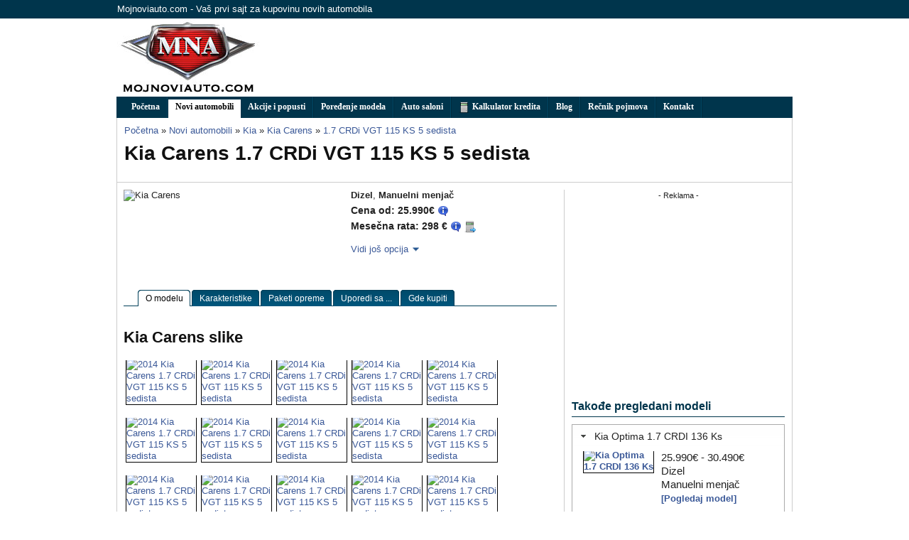

--- FILE ---
content_type: text/html; charset=UTF-8
request_url: https://mojnoviauto.com/novi-automobili/2014-kia-carens-1.7-crdi-vgt-115-ks-5-sedista
body_size: 10588
content:
<!DOCTYPE html PUBLIC "-//W3C//DTD XHTML 1.0 Strict//EN" "http://www.w3.org/TR/xhtml1/DTD/xhtml1-strict.dtd"><html xmlns:og="http://opengraphprotocol.org/schema/" 
xmlns:fb="http://www.facebook.com/2008/fbml">
<head>
    <title>Kia Carens 1.7 CRDi VGT 115 KS 5 sedista</title>    <meta http-equiv="Content-Type" content="text/html;charset=utf-8" />
<meta name="description" content="2014 Kia Carens 1.7 CRDi VGT 115 KS 5 sedista fotografije i slike automobila, cene modela, opcija i paketa opreme" />    	<link href="/min/index.php?b=css&amp;f=blueprint/screen.css,custom-theme/jquery-ui-1.8.16.custom.css,uploadify.css,colorbox/colorbox.css,jquery.qtip.css,site3.css" media="screen,projection" rel="stylesheet" type="text/css" />
<!--[if IE]> <link href="/css/blueprint/ie.css" media="screen, projection" rel="stylesheet" type="text/css" /><![endif]-->
        <script type="text/javascript" src="/min/b=js&amp;f=jquery-1.4.2.min.js,util-front.js,util.js,jquery.cookies.2.2.0.min.js"></script>
<script type="text/javascript" src="/min/b=js&amp;f=jquery.qtip.js"></script>
<script type="text/javascript" src="/min/b=js&amp;f=jquery-ui-1.8.16.custom.min.js"></script>
<script type="text/javascript" src="/min/b=js&amp;f=colorbox/jquery.colorbox-min.js"></script>
<script type="text/javascript" src="/min/b=js&amp;f=jquery.catfish.js"></script>
    
<link rel="shortcut icon" href="/favicon.ico" />

    <meta property="og:title" content="Kia Carens 1.7 CRDi VGT 115 KS 5 sedista"  />
    <meta property="og:image" content="http://static.mojnoviauto.com/photos/normal/66a4f8a86810c58f42c4f015d3215fd5.jpg"  />
    <meta property="og:description" content="Pogledaj cenovnik, pakete opreme, specifikacije i fotografije. Uporedi Kia Carens 1.7 CRDi VGT 115 KS 5 sedista sa ostalim automobilima."  />
    <meta property="og:site_name" content="MojNoviAuto.com"  />
    <meta property="og:type" content="website"  />
  
<meta http-equiv="content-language" content="sr, sh, hr">

<meta property="fb:page_id" content="162956637052948" />
<meta property="fb:admins" content="827174895"/>

<meta property="fb:app_id" content="160806867287219">



	
	
	
<!-- Place this tag in your head or just before your close body tag -->
<script type="text/javascript" src="https://apis.google.com/js/plusone.js">
  {lang: 'sr'}
</script>


<script src="https://connect.facebook.net/en_US/all.js#appId=210976745611102&amp;xfbml=1"></script>


<!-- Google Tag Manager -->
<script>(function(w,d,s,l,i){w[l]=w[l]||[];w[l].push({'gtm.start':
new Date().getTime(),event:'gtm.js'});var f=d.getElementsByTagName(s)[0],
j=d.createElement(s),dl=l!='dataLayer'?'&l='+l:'';j.async=true;j.src=
'https://www.googletagmanager.com/gtm.js?id='+i+dl;f.parentNode.insertBefore(j,f);
})(window,document,'script','dataLayer','GTM-M4PWC2R');</script>
<!-- End Google Tag Manager -->

</head>
<body>
<!-- Google Tag Manager (noscript) -->
<noscript><iframe src="https://www.googletagmanager.com/ns.html?id=GTM-M4PWC2R"
height="0" width="0" style="display:none;visibility:hidden"></iframe></noscript>
<!-- End Google Tag Manager (noscript) -->


<SCRIPT>
    httpool_src = 'http://ad.httpool.com/js.ng/site=yumojnoviauto&targetsite=yumojnoviauto&AdSize=1x1&PagePos=1&subcat=branding';
    now = new Date();
    var ran = "" + now.getTime();
    document.write ('<scr'+'ipt language="JavaScript1.1" sr'+'c="'+httpool_src+'&ran='+ran+'"></scr'+'ipt>');
</SCRIPT>
<NOSCRIPT>
    <a href="http://ad.httpool.com/click.ng/site=yumojnoviauto&targetsite=yumojnoviauto&AdSize=1x1&PagePos=1&subcat=branding" target="_blank">
        <img src="http://ad.httpool.com/image.ng/site=yumojnoviauto&targetsite=yumojnoviauto&AdSize=1x1&PagePos=1&subcat=branding" border="0"></a>
</NOSCRIPT><div id="fb-root"></div>
<div class="container">
<div id="mna-login">
	<div class="mna-wrapper">Mojnoviauto.com - Vaš prvi sajt za kupovinu novih automobila</div>
</div>

<div id="mna-header">
    <div class="mna-wrapper">
        <div id="mna-header-logo"><a href="/"><img src="/images/logo.jpg" alt="MojNoviAuto.com" /></a></div>
        <div id="mna-banner-top" class="banner">
                        <script async src="//pagead2.googlesyndication.com/pagead/js/adsbygoogle.js"></script>
<!-- mojnoviauto 728x90 (new) -->
<ins class="adsbygoogle"
     style="display:inline-block;width:728px;height:90px"
     data-ad-client="ca-pub-6186009521348297"
     data-ad-slot="1823635735"></ins>
<script>
(adsbygoogle = window.adsbygoogle || []).push({});
</script>        </div>
    </div>
</div>

<div id="mna-menu">
	<div class="mna-wrapper">
		    	<ul class="menu-main">
    		<li ><a href="/">Početna</a></li>
    		<li class="current"><a href="/novi-automobili" id="a-novi-automobili">Novi automobili</a></li>
    		<li ><a href="/akcije-popusti">Akcije i popusti</a></li>
    		<li ><a href="/compare">Poređenje modela</a></li>
    		<li ><a href="/dileri">Auto saloni</a></li>
    		<li ><a href="/finansije/kalkulator-kredita"><img src="/images/icons/calculator.png" style="vertical-align: text-top;"/> Kalkulator kredita</a></li>
    		<li ><a href="/cms/blog">Blog</a></li>
    		<li ><a href="/cms/recnik">Rečnik pojmova</a></li>
    		    		<li ><a href="/kontakt">Kontakt</a></li>
    	</ul>
    	
<div id="mega-dropdown-novi-automobili" style="display:none;">
	<div style="width:500px; padding-top: 10px">
	<h3 style="margin-bottom: 10px">Izaberite marku:</h3>
				<div style="width: 100px; float:left;">
		<a href="/novi-automobili/alfa-romeo" onclick='_gaq.push(["_trackEvent", "Menu Items", "novi-automobili", "Alfa-romeo" ]);'><span>Alfa-romeo</span></a>
		</div>
			<div style="width: 100px; float:left;">
		<a href="/novi-automobili/audi" onclick='_gaq.push(["_trackEvent", "Menu Items", "novi-automobili", "Audi" ]);'><span>Audi</span></a>
		</div>
			<div style="width: 100px; float:left;">
		<a href="/novi-automobili/bmw" onclick='_gaq.push(["_trackEvent", "Menu Items", "novi-automobili", "BMW" ]);'><span>BMW</span></a>
		</div>
			<div style="width: 100px; float:left;">
		<a href="/novi-automobili/chevrolet" onclick='_gaq.push(["_trackEvent", "Menu Items", "novi-automobili", "Chevrolet" ]);'><span>Chevrolet</span></a>
		</div>
			<div style="width: 100px; float:left;">
		<a href="/novi-automobili/citroen" onclick='_gaq.push(["_trackEvent", "Menu Items", "novi-automobili", "Citroen" ]);'><span>Citroen</span></a>
		</div>
			<div style="width: 100px; float:left;">
		<a href="/novi-automobili/dacia" onclick='_gaq.push(["_trackEvent", "Menu Items", "novi-automobili", "Dacia" ]);'><span>Dacia</span></a>
		</div>
			<div style="width: 100px; float:left;">
		<a href="/novi-automobili/fiat" onclick='_gaq.push(["_trackEvent", "Menu Items", "novi-automobili", "Fiat" ]);'><span>Fiat</span></a>
		</div>
			<div style="width: 100px; float:left;">
		<a href="/novi-automobili/ford" onclick='_gaq.push(["_trackEvent", "Menu Items", "novi-automobili", "Ford" ]);'><span>Ford</span></a>
		</div>
			<div style="width: 100px; float:left;">
		<a href="/novi-automobili/honda" onclick='_gaq.push(["_trackEvent", "Menu Items", "novi-automobili", "Honda" ]);'><span>Honda</span></a>
		</div>
			<div style="width: 100px; float:left;">
		<a href="/novi-automobili/hyundai" onclick='_gaq.push(["_trackEvent", "Menu Items", "novi-automobili", "Hyundai" ]);'><span>Hyundai</span></a>
		</div>
			<div style="width: 100px; float:left;">
		<a href="/novi-automobili/infiniti" onclick='_gaq.push(["_trackEvent", "Menu Items", "novi-automobili", "Infiniti" ]);'><span>Infiniti</span></a>
		</div>
			<div style="width: 100px; float:left;">
		<a href="/novi-automobili/isuzu" onclick='_gaq.push(["_trackEvent", "Menu Items", "novi-automobili", "Isuzu" ]);'><span>Isuzu</span></a>
		</div>
			<div style="width: 100px; float:left;">
		<a href="/novi-automobili/jeep" onclick='_gaq.push(["_trackEvent", "Menu Items", "novi-automobili", "Jeep" ]);'><span>Jeep</span></a>
		</div>
			<div style="width: 100px; float:left;">
		<a href="/novi-automobili/kia" onclick='_gaq.push(["_trackEvent", "Menu Items", "novi-automobili", "Kia" ]);'><span>Kia</span></a>
		</div>
			<div style="width: 100px; float:left;">
		<a href="/novi-automobili/lada" onclick='_gaq.push(["_trackEvent", "Menu Items", "novi-automobili", "Lada" ]);'><span>Lada</span></a>
		</div>
			<div style="width: 100px; float:left;">
		<a href="/novi-automobili/lancia" onclick='_gaq.push(["_trackEvent", "Menu Items", "novi-automobili", "Lancia" ]);'><span>Lancia</span></a>
		</div>
			<div style="width: 100px; float:left;">
		<a href="/novi-automobili/land-rover" onclick='_gaq.push(["_trackEvent", "Menu Items", "novi-automobili", "Land Rover" ]);'><span>Land Rover</span></a>
		</div>
			<div style="width: 100px; float:left;">
		<a href="/novi-automobili/lexus" onclick='_gaq.push(["_trackEvent", "Menu Items", "novi-automobili", "Lexus" ]);'><span>Lexus</span></a>
		</div>
			<div style="width: 100px; float:left;">
		<a href="/novi-automobili/mazda" onclick='_gaq.push(["_trackEvent", "Menu Items", "novi-automobili", "Mazda" ]);'><span>Mazda</span></a>
		</div>
			<div style="width: 100px; float:left;">
		<a href="/novi-automobili/mercedes-benz" onclick='_gaq.push(["_trackEvent", "Menu Items", "novi-automobili", "Mercedes-Benz" ]);'><span>Mercedes-Benz</span></a>
		</div>
			<div style="width: 100px; float:left;">
		<a href="/novi-automobili/mini" onclick='_gaq.push(["_trackEvent", "Menu Items", "novi-automobili", "Mini" ]);'><span>Mini</span></a>
		</div>
			<div style="width: 100px; float:left;">
		<a href="/novi-automobili/mitsubishi" onclick='_gaq.push(["_trackEvent", "Menu Items", "novi-automobili", "Mitsubishi" ]);'><span>Mitsubishi</span></a>
		</div>
			<div style="width: 100px; float:left;">
		<a href="/novi-automobili/nissan" onclick='_gaq.push(["_trackEvent", "Menu Items", "novi-automobili", "Nissan" ]);'><span>Nissan</span></a>
		</div>
			<div style="width: 100px; float:left;">
		<a href="/novi-automobili/opel" onclick='_gaq.push(["_trackEvent", "Menu Items", "novi-automobili", "Opel" ]);'><span>Opel</span></a>
		</div>
			<div style="width: 100px; float:left;">
		<a href="/novi-automobili/peugeot" onclick='_gaq.push(["_trackEvent", "Menu Items", "novi-automobili", "Peugeot" ]);'><span>Peugeot</span></a>
		</div>
			<div style="width: 100px; float:left;">
		<a href="/novi-automobili/porsche" onclick='_gaq.push(["_trackEvent", "Menu Items", "novi-automobili", "Porsche" ]);'><span>Porsche</span></a>
		</div>
			<div style="width: 100px; float:left;">
		<a href="/novi-automobili/renault" onclick='_gaq.push(["_trackEvent", "Menu Items", "novi-automobili", "Renault" ]);'><span>Renault</span></a>
		</div>
			<div style="width: 100px; float:left;">
		<a href="/novi-automobili/seat" onclick='_gaq.push(["_trackEvent", "Menu Items", "novi-automobili", "Seat" ]);'><span>Seat</span></a>
		</div>
			<div style="width: 100px; float:left;">
		<a href="/novi-automobili/skoda" onclick='_gaq.push(["_trackEvent", "Menu Items", "novi-automobili", "Skoda" ]);'><span>Skoda</span></a>
		</div>
			<div style="width: 100px; float:left;">
		<a href="/novi-automobili/smart" onclick='_gaq.push(["_trackEvent", "Menu Items", "novi-automobili", "Smart" ]);'><span>Smart</span></a>
		</div>
			<div style="width: 100px; float:left;">
		<a href="/novi-automobili/subaru" onclick='_gaq.push(["_trackEvent", "Menu Items", "novi-automobili", "Subaru" ]);'><span>Subaru</span></a>
		</div>
			<div style="width: 100px; float:left;">
		<a href="/novi-automobili/suzuki" onclick='_gaq.push(["_trackEvent", "Menu Items", "novi-automobili", "Suzuki" ]);'><span>Suzuki</span></a>
		</div>
			<div style="width: 100px; float:left;">
		<a href="/novi-automobili/toyota" onclick='_gaq.push(["_trackEvent", "Menu Items", "novi-automobili", "Toyota" ]);'><span>Toyota</span></a>
		</div>
			<div style="width: 100px; float:left;">
		<a href="/novi-automobili/volkswagen" onclick='_gaq.push(["_trackEvent", "Menu Items", "novi-automobili", "Volkswagen" ]);'><span>Volkswagen</span></a>
		</div>
			<div style="width: 100px; float:left;">
		<a href="/novi-automobili/volvo" onclick='_gaq.push(["_trackEvent", "Menu Items", "novi-automobili", "Volvo" ]);'><span>Volvo</span></a>
		</div>
		
		<div class="clear" style="float: right; margin-top: 2px; padding:5px"><a href="/cenovnik/filter" title="Pretraga novih automobila" onclick='_gaq.push(["_trackEvent", "Menu Items", "novi-automobili", "Detaljna pretraga" ]);'>Detaljna pretraga <img src="/images/icons/magnifier.png" /></a></div>
	</div>
</div>


<script language="javascript">
$(document).ready(function(){
	$('#a-novi-automobili').click(function(){return false;}).qtip(
			{
				content: $('#mega-dropdown-novi-automobili').html(),
				show: {
					event: "mouseover"
				},
				hide: {
					fixed: true
				},
				style: {
					tip: false,
					classes: "mega-dropdown-novi-automobili ui-tooltip-light ui-tooltip-shadow"
				},
				position: {
					at: "bottom left",
					my: "top left"
				}
			}
	).bind('click', function(event) { window.location.href = '/novi-automobili' });	
});
</script>	</div>
</div>

<div id="mna-content" class="mna-wrapper">
    <div id="mna-title" class="clear">
    	<div class="contentpadding">
            <div class="span-18">
                <div class="breadcrumbs">
                <ul>
	 	<li itemscope itemtype="http://data-vocabulary.org/Breadcrumb"> <a href="/" itemprop="url"><span itemprop="title">Početna</span></a></li>
 		 	<li itemscope itemtype="http://data-vocabulary.org/Breadcrumb">&#187; <a href="/novi-automobili" itemprop="url"><span itemprop="title">Novi automobili</span></a></li>
 		 	<li itemscope itemtype="http://data-vocabulary.org/Breadcrumb">&#187; <a href="/novi-automobili/kia" itemprop="url"><span itemprop="title">Kia</span></a></li>
 		 	<li itemscope itemtype="http://data-vocabulary.org/Breadcrumb">&#187; <a href="/novi-automobili/2014-kia-carens" itemprop="url"><span itemprop="title">Kia Carens</span></a></li>
 		 	<li itemscope itemtype="http://data-vocabulary.org/Breadcrumb">&#187; <a href="/novi-automobili/2014-kia-carens-1.7-crdi-vgt-115-ks-5-sedista" itemprop="url"><span itemprop="title">1.7 CRDi VGT 115 KS 5 sedista</span></a></li>
 		
</ul>
                </div>

                                <h1>Kia Carens 1.7 CRDi VGT 115 KS 5 sedista</h1>
                                            </div>

	       <div class="span-5 last" style="height: 70px">
            	       </div>

	       <div class="clear"></div>
    	   </div>
    </div>
	<div class="span-24 mna-content">
		<div class="span-16 mna-colborder">
        	<div class="contentpadding">
				


<div class="span-8">
<img src="http://static.mojnoviauto.com/photos/small/66a4f8a86810c58f42c4f015d3215fd5.jpg" width="300" height="210" alt=" Kia Carens" />
</div>

<div class="span-7 last">
<strong>Dizel</strong>, <strong>Manuelni menjač</strong> <br />
<span class="cenovnik-view-price">Cena od: 25.990€</span>

    <img class="help-price-starts-from" src="/images/icons/information-balloon.png" style="vertical-align: text-top" />

<br />
<span class="cenovnik-view-price-credit">Mesečna rata: 298 €</span>

<img class="credit-info-button" src="/images/icons/information-balloon.png" style="vertical-align: text-top" data-make="Kia" data-model="Carens" data-trim="1.7 CRDi VGT 115 KS 5 sedista" data-price="25990"/>

<div id="tooltip-credit-info-description">
    <div id="credit-info-description">
        <h4><img class="credit-info-button" src="/images/icons/information-balloon.png" style="vertical-align: text-top" /> Informacije o kreditu:</h4>
        <p>Obračun rate kredita vrši se prema sledećim parametrima:
        <ul>
            <li>Period otplate: 84 meseci</li>
            <li>Minimalno učešće: 30 %</li>
            <li>Efektivna kamatna stopa: 8,91% godišnje</li>
        </ul>
        <a href="/finansije/kalkulator-kredita?trim_id=4512&price=25990">Izračunajte kredita za druge uslove</a>
        </p>
    </div>
</div>

<script type="text/javascript">
    $(document).ready(function(){
        $(".credit-info-button").qtip({
            content: $('#tooltip-credit-info-description').html(),
            show: {
                event: "mouseover"
            },
            hide: {
                fixed: true,
                delay: 500
            },
            style: {
                tip: true,
                classes: "ui-tooltip-light ui-tooltip-shadow"
            },
            position: {
                at: "top center",
                my: "bottom center"
            },
            events: {
                show: function(event, api) {
                    target = api.elements.target; // ref na objekat koji poziva tooltip

                    make = $(target).attr('data-make');
                    model = $(target).attr('data-model');
                    trim = $(target).attr('data-trim');

                    _gaq.push(["_trackEvent", "Credit price info cenovnik/view", make + " " + model, trim + " "]);
                }
            }
        });
    });
</script>
<a href="/finansije/kalkulator-kredita?trim_id=4512&price=25990" title="Izračunajte ratu kredita"><img src="/images/icons/calculator--arrow.png" style="vertical-align: text-top" alt="Kalkulator kredita"/></a>

<br />


<br />
	
	<div style="position: relative">
	<a href="#" id="more-options" class="bgarrow">Vidi još opcija</a>
	
	<div id="more" style="display:none; position: absolute; top:10px; left:0px; z-index:1000; width:auto; height:auto; background-color:white">
	<ul class="mna-more-options">
			<li>
		&gt;<a href="/novi-automobili/2014-kia-carens-1.7-crdi-vgt-115-ks-5-sedista">1.7 CRDi VGT 115 KS 5 sedista</a>
		- <strong>25.990 €</strong>
		</li>
			<li>
		&nbsp;&nbsp;<a href="/novi-automobili/2014-kia-carens-1.7-crdi-vgt-115-ks-7-sedista">1.7 CRDi VGT 115 KS 7 sedista</a>
		- <strong>26.790 €</strong>
		</li>
		</ul>
	</div>
	
	</div>
	
	<script>
//	$('#more').mouseout(function(){
//		$(this).hide();
//		});
	</script>
	


</div>

<div class="clear"></div>

<iframe src="https://www.facebook.com/plugins/like.php?href=http%3A%2F%2Fwww.mojnoviauto.com%2Fnovi-automobili%2F2014-kia-carens-1.7-crdi-vgt-115-ks-5-sedista&amp;layout=standard&amp;show_faces=false&amp;width=450&amp;action=like&amp;font=arial&amp;colorscheme=light&amp;height=35" scrolling="no" frameborder="0" style="border:none; overflow:hidden; width:450px; height:35px;" allowTransparency="true"></iframe>

<div class="clear"></div>


<script type="text/javascript">

$(document).ready(function(){
	$('.help-price-starts-from').qtip(
			{
				content: "Cena je prikazana za najniži paket opreme. Konačna cena zavisi od dodatne opreme koja se najčešće može birati, ali i od aktuelnih popusta i promocija koje nude prodavci.",
				style: {
					tip: true,
					classes: "ui-tooltip-light ui-tooltip-shadow"
				},
				position: {
					at: "top center",
					my: "bottom center"
				}
			}

	);

	$('#more-options').click(function(){return false;}).qtip(
			{
				show: {
					event: "click"
				},
				hide: {
					event: "unfocus"
				},
				style: {
					tip: true,
					classes: "ui-tooltip-light ui-tooltip-shadow"
				},
				content: $('#more').html(),
				position: {
					at: "bottom right",
					my: "top center"
				}
			}
	);	
});

</script>

<!--  tabs begin -->

<div id="tabs-trimlinks">
	<ul>
		<!-- CSS Tabs -->
		<li id="current"><a href="/novi-automobili/2014-kia-carens-1.7-crdi-vgt-115-ks-5-sedista"><span>O modelu</span></a></li>
		<li ><a href="/novi-automobili/2014-kia-carens-1.7-crdi-vgt-115-ks-5-sedista/specifikacije"><span>Karakteristike</span></a></li>
		<li ><a href="/novi-automobili/2014-kia-carens-1.7-crdi-vgt-115-ks-5-sedista/paketi-opreme"><span>Paketi opreme</span></a></li>
		<li><a href="/compare/?trim_id[]=4512"><span>Uporedi sa ...</span></a></li>
				<li ><a href="/novi-automobili/2014-kia-carens-1.7-crdi-vgt-115-ks-5-sedista/prodaja"><span>Gde kupiti</span></a></li>
	</ul>
</div>
<!--  tabs end -->

<div class="main-content-padding">
</div>

<div class="main-content-padding">



																																																													
<h2>Kia Carens slike</h2>
<!-- // fotografije spoljasnjosti -->

<div>

    <div class="items"> 
			<div class="clipout100" style="float:left; margin:3px;">
		<div class="clipin100">
				<a href="http://static.mojnoviauto.com/photos/normal/66a4f8a86810c58f42c4f015d3215fd5.jpg" class="colorbox" rel="gallery" title="2014 Kia Carens">
			<img src="http://static.mojnoviauto.com/photos/thumb/66a4f8a86810c58f42c4f015d3215fd5.jpg" width="100" height="75" id="photo-21371" alt="2014 Kia Carens 1.7 CRDi VGT 115 KS 5 sedista">
		</a>
		</div>
	</div>
		<div class="clipout100" style="float:left; margin:3px;">
		<div class="clipin100">
				<a href="http://static.mojnoviauto.com/photos/normal/35d2fbc1c0842ad59ffc5a96c991bbe6.jpg" class="colorbox" rel="gallery" title="2014 Kia Carens">
			<img src="http://static.mojnoviauto.com/photos/thumb/35d2fbc1c0842ad59ffc5a96c991bbe6.jpg" width="100" height="75" id="photo-21383" alt="2014 Kia Carens 1.7 CRDi VGT 115 KS 5 sedista">
		</a>
		</div>
	</div>
		<div class="clipout100" style="float:left; margin:3px;">
		<div class="clipin100">
				<a href="http://static.mojnoviauto.com/photos/normal/85e79e290c37e80607225a397639be35.jpg" class="colorbox" rel="gallery" title="2014 Kia Carens">
			<img src="http://static.mojnoviauto.com/photos/thumb/85e79e290c37e80607225a397639be35.jpg" width="100" height="75" id="photo-21365" alt="2014 Kia Carens 1.7 CRDi VGT 115 KS 5 sedista">
		</a>
		</div>
	</div>
		<div class="clipout100" style="float:left; margin:3px;">
		<div class="clipin100">
				<a href="http://static.mojnoviauto.com/photos/normal/64938c8c2a3513be6049989a1aff977f.jpg" class="colorbox" rel="gallery" title="2014 Kia Carens">
			<img src="http://static.mojnoviauto.com/photos/thumb/64938c8c2a3513be6049989a1aff977f.jpg" width="100" height="75" id="photo-21363" alt="2014 Kia Carens 1.7 CRDi VGT 115 KS 5 sedista">
		</a>
		</div>
	</div>
		<div class="clipout100" style="float:left; margin:3px;">
		<div class="clipin100">
				<a href="http://static.mojnoviauto.com/photos/normal/3aa7663fdbaf28cdbaeb0bdb96028bc5.jpg" class="colorbox" rel="gallery" title="2014 Kia Carens">
			<img src="http://static.mojnoviauto.com/photos/thumb/3aa7663fdbaf28cdbaeb0bdb96028bc5.jpg" width="100" height="75" id="photo-21364" alt="2014 Kia Carens 1.7 CRDi VGT 115 KS 5 sedista">
		</a>
		</div>
	</div>
		<div class="clipout100" style="float:left; margin:3px;">
		<div class="clipin100">
				<a href="http://static.mojnoviauto.com/photos/normal/61e68dcc1a856d2f331d9c75f1a77d39.jpg" class="colorbox" rel="gallery" title="2014 Kia Carens">
			<img src="http://static.mojnoviauto.com/photos/thumb/61e68dcc1a856d2f331d9c75f1a77d39.jpg" width="100" height="75" id="photo-21385" alt="2014 Kia Carens 1.7 CRDi VGT 115 KS 5 sedista">
		</a>
		</div>
	</div>
		<div class="clipout100" style="float:left; margin:3px;">
		<div class="clipin100">
				<a href="http://static.mojnoviauto.com/photos/normal/7a0f555cc9a1af237f71562d3b2eb840.jpg" class="colorbox" rel="gallery" title="2014 Kia Carens">
			<img src="http://static.mojnoviauto.com/photos/thumb/7a0f555cc9a1af237f71562d3b2eb840.jpg" width="100" height="75" id="photo-21372" alt="2014 Kia Carens 1.7 CRDi VGT 115 KS 5 sedista">
		</a>
		</div>
	</div>
		<div class="clipout100" style="float:left; margin:3px;">
		<div class="clipin100">
				<a href="http://static.mojnoviauto.com/photos/normal/bddc935860b67628f354cf1146acdc2f.jpg" class="colorbox" rel="gallery" title="2014 Kia Carens">
			<img src="http://static.mojnoviauto.com/photos/thumb/bddc935860b67628f354cf1146acdc2f.jpg" width="100" height="75" id="photo-21366" alt="2014 Kia Carens 1.7 CRDi VGT 115 KS 5 sedista">
		</a>
		</div>
	</div>
		<div class="clipout100" style="float:left; margin:3px;">
		<div class="clipin100">
				<a href="http://static.mojnoviauto.com/photos/normal/14aae404ceac829a938f5388d11e2431.jpg" class="colorbox" rel="gallery" title="2014 Kia Carens">
			<img src="http://static.mojnoviauto.com/photos/thumb/14aae404ceac829a938f5388d11e2431.jpg" width="100" height="75" id="photo-21370" alt="2014 Kia Carens 1.7 CRDi VGT 115 KS 5 sedista">
		</a>
		</div>
	</div>
		<div class="clipout100" style="float:left; margin:3px;">
		<div class="clipin100">
				<a href="http://static.mojnoviauto.com/photos/normal/798583eff7c2e5013eeea2a498aa4b16.jpg" class="colorbox" rel="gallery" title="2014 Kia Carens">
			<img src="http://static.mojnoviauto.com/photos/thumb/798583eff7c2e5013eeea2a498aa4b16.jpg" width="100" height="75" id="photo-21376" alt="2014 Kia Carens 1.7 CRDi VGT 115 KS 5 sedista">
		</a>
		</div>
	</div>
		<div class="clipout100" style="float:left; margin:3px;">
		<div class="clipin100">
				<a href="http://static.mojnoviauto.com/photos/normal/59d013204af96710319a8da0d31f46df.jpg" class="colorbox" rel="gallery" title="2014 Kia Carens">
			<img src="http://static.mojnoviauto.com/photos/thumb/59d013204af96710319a8da0d31f46df.jpg" width="100" height="75" id="photo-21377" alt="2014 Kia Carens 1.7 CRDi VGT 115 KS 5 sedista">
		</a>
		</div>
	</div>
		<div class="clipout100" style="float:left; margin:3px;">
		<div class="clipin100">
				<a href="http://static.mojnoviauto.com/photos/normal/e48949c847437483d59e81002702bf54.jpg" class="colorbox" rel="gallery" title="2014 Kia Carens">
			<img src="http://static.mojnoviauto.com/photos/thumb/e48949c847437483d59e81002702bf54.jpg" width="100" height="75" id="photo-21384" alt="2014 Kia Carens 1.7 CRDi VGT 115 KS 5 sedista">
		</a>
		</div>
	</div>
		<div class="clipout100" style="float:left; margin:3px;">
		<div class="clipin100">
				<a href="http://static.mojnoviauto.com/photos/normal/466462108aea2e1f2dae609f6ce0281d.jpg" class="colorbox" rel="gallery" title="2014 Kia Carens">
			<img src="http://static.mojnoviauto.com/photos/thumb/466462108aea2e1f2dae609f6ce0281d.jpg" width="100" height="75" id="photo-21374" alt="2014 Kia Carens 1.7 CRDi VGT 115 KS 5 sedista">
		</a>
		</div>
	</div>
		<div class="clipout100" style="float:left; margin:3px;">
		<div class="clipin100">
				<a href="http://static.mojnoviauto.com/photos/normal/c6d58186be1db0d3236de4b29955577e.jpg" class="colorbox" rel="gallery" title="2014 Kia Carens">
			<img src="http://static.mojnoviauto.com/photos/thumb/c6d58186be1db0d3236de4b29955577e.jpg" width="100" height="75" id="photo-21375" alt="2014 Kia Carens 1.7 CRDi VGT 115 KS 5 sedista">
		</a>
		</div>
	</div>
		<div class="clipout100" style="float:left; margin:3px;">
		<div class="clipin100">
				<a href="http://static.mojnoviauto.com/photos/normal/df72ff2196316440eaa496f196054134.jpg" class="colorbox" rel="gallery" title="2014 Kia Carens">
			<img src="http://static.mojnoviauto.com/photos/thumb/df72ff2196316440eaa496f196054134.jpg" width="100" height="75" id="photo-21391" alt="2014 Kia Carens 1.7 CRDi VGT 115 KS 5 sedista">
		</a>
		</div>
	</div>
		<div class="clipout100" style="float:left; margin:3px;">
		<div class="clipin100">
				<a href="http://static.mojnoviauto.com/photos/normal/ec779a1837ca438a4143462a075cc65e.jpg" class="colorbox" rel="gallery" title="2014 Kia Carens">
			<img src="http://static.mojnoviauto.com/photos/thumb/ec779a1837ca438a4143462a075cc65e.jpg" width="100" height="75" id="photo-21392" alt="2014 Kia Carens 1.7 CRDi VGT 115 KS 5 sedista">
		</a>
		</div>
	</div>
		<div class="clipout100" style="float:left; margin:3px;">
		<div class="clipin100">
				<a href="http://static.mojnoviauto.com/photos/normal/effa47776d6728752383a8fb40854fa0.jpg" class="colorbox" rel="gallery" title="2014 Kia Carens">
			<img src="http://static.mojnoviauto.com/photos/thumb/effa47776d6728752383a8fb40854fa0.jpg" width="100" height="75" id="photo-21390" alt="2014 Kia Carens 1.7 CRDi VGT 115 KS 5 sedista">
		</a>
		</div>
	</div>
		<div class="clipout100" style="float:left; margin:3px;">
		<div class="clipin100">
				<a href="http://static.mojnoviauto.com/photos/normal/cc29f3e3fed265a23002fc0eb72fba86.jpg" class="colorbox" rel="gallery" title="2014 Kia Carens">
			<img src="http://static.mojnoviauto.com/photos/thumb/cc29f3e3fed265a23002fc0eb72fba86.jpg" width="100" height="75" id="photo-21389" alt="2014 Kia Carens 1.7 CRDi VGT 115 KS 5 sedista">
		</a>
		</div>
	</div>
		<div class="clipout100" style="float:left; margin:3px;">
		<div class="clipin100">
				<a href="http://static.mojnoviauto.com/photos/normal/0ff6a080c0f74c95496f49a12911f153.jpg" class="colorbox" rel="gallery" title="2014 Kia Carens">
			<img src="http://static.mojnoviauto.com/photos/thumb/0ff6a080c0f74c95496f49a12911f153.jpg" width="100" height="75" id="photo-21378" alt="2014 Kia Carens 1.7 CRDi VGT 115 KS 5 sedista">
		</a>
		</div>
	</div>
		<div class="clipout100" style="float:left; margin:3px;">
		<div class="clipin100">
				<a href="http://static.mojnoviauto.com/photos/normal/02978db82df7a1c39c686c6dc444de2f.jpg" class="colorbox" rel="gallery" title="2014 Kia Carens">
			<img src="http://static.mojnoviauto.com/photos/thumb/02978db82df7a1c39c686c6dc444de2f.jpg" width="100" height="75" id="photo-21388" alt="2014 Kia Carens 1.7 CRDi VGT 115 KS 5 sedista">
		</a>
		</div>
	</div>
		<div class="clipout100" style="float:left; margin:3px;">
		<div class="clipin100">
				<a href="http://static.mojnoviauto.com/photos/normal/da7b19f228c09fc569effb40fd0baeaf.jpg" class="colorbox" rel="gallery" title="2014 Kia Carens">
			<img src="http://static.mojnoviauto.com/photos/thumb/da7b19f228c09fc569effb40fd0baeaf.jpg" width="100" height="75" id="photo-21367" alt="2014 Kia Carens 1.7 CRDi VGT 115 KS 5 sedista">
		</a>
		</div>
	</div>
		<div class="clipout100" style="float:left; margin:3px;">
		<div class="clipin100">
				<a href="http://static.mojnoviauto.com/photos/normal/517b2fca8a23148bd21e12f32d412c65.jpg" class="colorbox" rel="gallery" title="2014 Kia Carens">
			<img src="http://static.mojnoviauto.com/photos/thumb/517b2fca8a23148bd21e12f32d412c65.jpg" width="100" height="75" id="photo-21368" alt="2014 Kia Carens 1.7 CRDi VGT 115 KS 5 sedista">
		</a>
		</div>
	</div>
		<div class="clipout100" style="float:left; margin:3px;">
		<div class="clipin100">
				<a href="http://static.mojnoviauto.com/photos/normal/c06f22ab8335cd636ac4d4e6bf1211a1.jpg" class="colorbox" rel="gallery" title="2014 Kia Carens">
			<img src="http://static.mojnoviauto.com/photos/thumb/c06f22ab8335cd636ac4d4e6bf1211a1.jpg" width="100" height="75" id="photo-21369" alt="2014 Kia Carens 1.7 CRDi VGT 115 KS 5 sedista">
		</a>
		</div>
	</div>
		<div class="clipout100" style="float:left; margin:3px;">
		<div class="clipin100">
				<a href="http://static.mojnoviauto.com/photos/normal/0f345bb6d8c187d159ec52bbd28edf18.jpg" class="colorbox" rel="gallery" title="2014 Kia Carens">
			<img src="http://static.mojnoviauto.com/photos/thumb/0f345bb6d8c187d159ec52bbd28edf18.jpg" width="100" height="75" id="photo-21386" alt="2014 Kia Carens 1.7 CRDi VGT 115 KS 5 sedista">
		</a>
		</div>
	</div>
		<div class="clipout100" style="float:left; margin:3px;">
		<div class="clipin100">
				<a href="http://static.mojnoviauto.com/photos/normal/302d04f16ad739422a94aaa260c82d4e.jpg" class="colorbox" rel="gallery" title="2014 Kia Carens">
			<img src="http://static.mojnoviauto.com/photos/thumb/302d04f16ad739422a94aaa260c82d4e.jpg" width="100" height="75" id="photo-21387" alt="2014 Kia Carens 1.7 CRDi VGT 115 KS 5 sedista">
		</a>
		</div>
	</div>
	    </div> 

</div> 
 
<div class="clear"></div>


<!-- // fotografije unutrasnjosti -->

<div>

    <div class="items"> 
			<div class="clipout100" style="float:left; margin:3px;">
		<div class="clipin100">
				<a href="http://static.mojnoviauto.com/photos/normal/7e2c00c38f4ca342ee468d3c500f2102.jpg" class="colorbox" rel="gallery" title="2014 Kia Carens">
			<img src="http://static.mojnoviauto.com/photos/thumb/7e2c00c38f4ca342ee468d3c500f2102.jpg" width="100" height="75" id="photo-21373" alt="2014 Kia Carens 1.7 CRDi VGT 115 KS 5 sedista">
		</a>
		</div>
	</div>
		<div class="clipout100" style="float:left; margin:3px;">
		<div class="clipin100">
				<a href="http://static.mojnoviauto.com/photos/normal/470d43db2a4b1cfb7cd38e86dcdb8e17.jpg" class="colorbox" rel="gallery" title="2014 Kia Carens">
			<img src="http://static.mojnoviauto.com/photos/thumb/470d43db2a4b1cfb7cd38e86dcdb8e17.jpg" width="100" height="75" id="photo-21381" alt="2014 Kia Carens 1.7 CRDi VGT 115 KS 5 sedista">
		</a>
		</div>
	</div>
		<div class="clipout100" style="float:left; margin:3px;">
		<div class="clipin100">
				<a href="http://static.mojnoviauto.com/photos/normal/0110ed7fd7df8f54b795983377ee2d09.jpg" class="colorbox" rel="gallery" title="2014 Kia Carens">
			<img src="http://static.mojnoviauto.com/photos/thumb/0110ed7fd7df8f54b795983377ee2d09.jpg" width="100" height="75" id="photo-21382" alt="2014 Kia Carens 1.7 CRDi VGT 115 KS 5 sedista">
		</a>
		</div>
	</div>
		<div class="clipout100" style="float:left; margin:3px;">
		<div class="clipin100">
				<a href="http://static.mojnoviauto.com/photos/normal/665221ef889906d7ec1857a36a54f24e.jpg" class="colorbox" rel="gallery" title="2014 Kia Carens">
			<img src="http://static.mojnoviauto.com/photos/thumb/665221ef889906d7ec1857a36a54f24e.jpg" width="100" height="75" id="photo-21379" alt="2014 Kia Carens 1.7 CRDi VGT 115 KS 5 sedista">
		</a>
		</div>
	</div>
		<div class="clipout100" style="float:left; margin:3px;">
		<div class="clipin100">
				<a href="http://static.mojnoviauto.com/photos/normal/fcfccfb2f19ee40cf1f35f5bf00b5a5b.jpg" class="colorbox" rel="gallery" title="2014 Kia Carens">
			<img src="http://static.mojnoviauto.com/photos/thumb/fcfccfb2f19ee40cf1f35f5bf00b5a5b.jpg" width="100" height="75" id="photo-21380" alt="2014 Kia Carens 1.7 CRDi VGT 115 KS 5 sedista">
		</a>
		</div>
	</div>
	    </div> 
     
</div> 
 
<div class="clear"></div>



</div>

<script type="text/javascript">
$(document).ready(function(){
	 $('a.colorbox').colorbox({width:'830', height:'600', initialWidth: 830, initialHeight:600, current: 'Slika {current}/{total}'});
});

</script>





<div class="notice">
<strong>Izjava odgovornosti:</strong> Navedene cene novih automobila su informativne.
Ekipa sajta MojNoviAuto.com se trudi da sve cene na sajtu budu aktuelne, ali se one mogu razlikovati od cena kod ovlašćenih distributera. 
Tačne cene određenog modela automobila možete dobiti tek u salonu automobila.
 
</div>

<div id="disqus_thread"></div>
<script type="text/javascript">
    /* * * CONFIGURATION VARIABLES: EDIT BEFORE PASTING INTO YOUR WEBPAGE * * */
    var disqus_shortname = 'mojnoviautocom'; // required: replace example with your forum shortname

    // The following are highly recommended additional parameters. Remove the slashes in front to use.
    var disqus_identifier = 'mna759';
    //var disqus_url = 'http://example.com/permalink-to-page.html';
    var disqus_title = '2014 Kia Carens';

    /* * * DON'T EDIT BELOW THIS LINE * * */
    (function() {
        var dsq = document.createElement('script'); dsq.type = 'text/javascript'; dsq.async = true;
        dsq.src = 'http://' + disqus_shortname + '.disqus.com/embed.js';
        (document.getElementsByTagName('head')[0] || document.getElementsByTagName('body')[0]).appendChild(dsq);
    })();
</script>
<noscript>Please enable JavaScript to view the <a href="http://disqus.com/?ref_noscript">comments powered by Disqus.</a></noscript>
<a href="http://disqus.com" class="dsq-brlink">Komentari servisa <span class="logo-disqus">Disqus</span></a>



<script type="text/javascript">
       $.post('/' + 'ajax/' + 'track-trim', {"trim_id": 4512 });
</script>


			</div>
    	</div>

        <div class="span-8 last" id="slidebox-trigger">
            <div class="span-8 last" style="margin-bottom: 20px">
                <div style="width: 300px; text-align: center">
                	<small> - Reklama - </small>
					                                        <script async src="//pagead2.googlesyndication.com/pagead/js/adsbygoogle.js"></script>
<!-- mojnoviauto 300x250 (new) -->
<ins class="adsbygoogle"
     style="display:inline-block;width:300px;height:250px"
     data-ad-client="ca-pub-6186009521348297"
     data-ad-slot="4777102131"></ins>
<script>
(adsbygoogle = window.adsbygoogle || []).push({});
</script>                </div>
            </div>

            <div class="span-8 last">
            	
<div class="block-right">
<h4>Takođe pregledani modeli</h4>
<div id="accordion">
<h3><a href="/novi-automobili/2012-kia-optima-1.7-crdi-136-ks" onclick='_gaq.push(["_trackEvent", "Desni sidebar", "OSO modeli", "Accordion heading"]);'>Kia Optima 1.7 CRDI 136 Ks</a></h3>
<div>
<div style="float:left; margin-right: 10px">
	<div class="clipout100">
	    <div class="clipin100">
			<a href="/novi-automobili/2012-kia-optima-1.7-crdi-136-ks" onclick='_gaq.push(["_trackEvent","Desni sidebar", "OSO modeli", "Thumbnail"]);'>
				<img src="http://static.mojnoviauto.com/photos/thumb/c8126dd4b403c7476d6839f758843ea1.jpg" alt="Kia Optima 1.7 CRDI 136 Ks" width="100" height="75"/>
			</a>
		</div>
	</div>
</div>

25.990€ - 30.490€
<br />
Dizel<br />
Manuelni menjač
<a href="/novi-automobili/2012-kia-optima-1.7-crdi-136-ks" onclick='_gaq.push(["_trackEvent","Desni sidebar", "OSO modeli", "Pogledaj model"]);'>[Pogledaj model]</a>

</div>
<h3><a href="/novi-automobili/2014-kia-sportage-1.6-gdi-135-ks" onclick='_gaq.push(["_trackEvent", "Desni sidebar", "OSO modeli", "Accordion heading"]);'>Kia Sportage 1.6 GDI 135 KS</a></h3>
<div>
<div style="float:left; margin-right: 10px">
	<div class="clipout100">
	    <div class="clipin100">
			<a href="/novi-automobili/2014-kia-sportage-1.6-gdi-135-ks" onclick='_gaq.push(["_trackEvent","Desni sidebar", "OSO modeli", "Thumbnail"]);'>
				<img src="http://static.mojnoviauto.com/photos/thumb/192b6190cd3f6952ec6c7192db0a9297.jpg" alt="Kia Sportage 1.6 GDI 135 KS" width="100" height="75"/>
			</a>
		</div>
	</div>
</div>

21.940€ - 23.450€
<br />
Benzin<br />
Manuelni menjač
<a href="/novi-automobili/2014-kia-sportage-1.6-gdi-135-ks" onclick='_gaq.push(["_trackEvent","Desni sidebar", "OSO modeli", "Pogledaj model"]);'>[Pogledaj model]</a>

</div>
<h3><a href="/novi-automobili/2011-honda-accord-2.0-pe-i-vtec-156ks" onclick='_gaq.push(["_trackEvent", "Desni sidebar", "OSO modeli", "Accordion heading"]);'>Honda Accord 2.0 PE i-VTEC 156KS</a></h3>
<div>
<div style="float:left; margin-right: 10px">
	<div class="clipout100">
	    <div class="clipin100">
			<a href="/novi-automobili/2011-honda-accord-2.0-pe-i-vtec-156ks" onclick='_gaq.push(["_trackEvent","Desni sidebar", "OSO modeli", "Thumbnail"]);'>
				<img src="http://static.mojnoviauto.com/photos/thumb/20c45040c230dc6a2839befe885d0ef4.jpg" alt="Honda Accord 2.0 PE i-VTEC 156KS" width="100" height="75"/>
			</a>
		</div>
	</div>
</div>

21.900€ - 26.900€
<br />
Benzin<br />
Manuelni menjač
<a href="/novi-automobili/2011-honda-accord-2.0-pe-i-vtec-156ks" onclick='_gaq.push(["_trackEvent","Desni sidebar", "OSO modeli", "Pogledaj model"]);'>[Pogledaj model]</a>

</div>
<h3><a href="/novi-automobili/2010-opel-astra-classic-iii-1.6-twinport-85-kw-115-ks-5mt" onclick='_gaq.push(["_trackEvent", "Desni sidebar", "OSO modeli", "Accordion heading"]);'>Opel Astra Classic III 1.6 TWINPORT 85 kW/115 KS 5MT</a></h3>
<div>
<div style="float:left; margin-right: 10px">
	<div class="clipout100">
	    <div class="clipin100">
			<a href="/novi-automobili/2010-opel-astra-classic-iii-1.6-twinport-85-kw-115-ks-5mt" onclick='_gaq.push(["_trackEvent","Desni sidebar", "OSO modeli", "Thumbnail"]);'>
				<img src="http://static.mojnoviauto.com/photos/thumb/49b3cdbe8b1accfa1fe53edbe33bb9d7.jpg" alt="Opel Astra Classic III 1.6 TWINPORT 85 kW/115 KS 5MT" width="100" height="75"/>
			</a>
		</div>
	</div>
</div>

od 11.940€
<br />
Benzin<br />
Manuelni menjač
<a href="/novi-automobili/2010-opel-astra-classic-iii-1.6-twinport-85-kw-115-ks-5mt" onclick='_gaq.push(["_trackEvent","Desni sidebar", "OSO modeli", "Pogledaj model"]);'>[Pogledaj model]</a>

</div>
<h3><a href="/novi-automobili/2012-hyundai-elantra-1.6-mpi-gl" onclick='_gaq.push(["_trackEvent", "Desni sidebar", "OSO modeli", "Accordion heading"]);'>Hyundai Elantra 1.6 MPI GL</a></h3>
<div>
<div style="float:left; margin-right: 10px">
	<div class="clipout100">
	    <div class="clipin100">
			<a href="/novi-automobili/2012-hyundai-elantra-1.6-mpi-gl" onclick='_gaq.push(["_trackEvent","Desni sidebar", "OSO modeli", "Thumbnail"]);'>
				<img src="http://static.mojnoviauto.com/photos/thumb/b99bfeab5e484b748caa1e0a4efc42ff.jpg" alt="Hyundai Elantra 1.6 MPI GL" width="100" height="75"/>
			</a>
		</div>
	</div>
</div>

12.960€ - 14.920€
<br />
Benzin<br />
Manuelni menjač
<a href="/novi-automobili/2012-hyundai-elantra-1.6-mpi-gl" onclick='_gaq.push(["_trackEvent","Desni sidebar", "OSO modeli", "Pogledaj model"]);'>[Pogledaj model]</a>

</div>
</div>

</div>

<script type="text/javascript">
//$(document).ready(function(){
	$('#accordion').accordion({
		event: 'mouseover'
		});
//});
</script>

            </div>

            <div class="span-8 last" style="background-color: white;">
                				<div class="block-right">
<h4>Anketa</h4>

<div id="div-ajax-poll"></div>

</div>

<script type="text/javascript">
$(document).ready(function(){
	$("#div-ajax-poll").load("/wp-polls-widget.php");
});
</script>            </div>

            <div class="span-8 last" style="background-color: white;">
                
<iframe src="https://www.facebook.com/plugins/likebox.php?href=http%3A%2F%2Fwww.facebook.com%2Fpages%2FMojNoviAutocom%2F162956637052948&amp;width=300&amp;colorscheme=light&amp;show_faces=true&amp;stream=false&amp;header=false&amp;height=250" scrolling="no" frameborder="0" style="border:none; overflow:hidden; width:300px; height:250px;" allowTransparency="true"></iframe>


            </div>

	    	<div class="span-8 last">
            	<div class="block-right">
            	<h4>Skorašnji članci</h4>

<ul style='margin-bottom:0px'><li><a href="http://www.mojnoviauto.com/cms/blog/razno/koliko-je-jednostavno-ukrasti-auto-sa-beskontaktnim-otkljucavanjem-keyless-entry" onclick='_gaq.push(["_trackEvent", "Desni sidebar", "Latest posts (site)", "Post title" ]);'>Koliko je jednostavno ukrasti auto sa beskontaktnim otključavanjem (keyless entry)</a></li>
<li><a href="http://www.mojnoviauto.com/cms/blog/domace-trziste/zelje-kupaca-novih-automobila-stvarnost" onclick='_gaq.push(["_trackEvent", "Desni sidebar", "Latest posts (site)", "Post title" ]);'>Želje kupaca novih automobila i stvarnost ?</a></li>
<li><a href="http://www.mojnoviauto.com/cms/blog/noviteti/volkswagen-passat-model-za-2015-godinu" onclick='_gaq.push(["_trackEvent", "Desni sidebar", "Latest posts (site)", "Post title" ]);'>Volkswagen Passat, model za 2015. godinu</a></li>
<li><a href="http://www.mojnoviauto.com/cms/blog/domace-trziste/bmw-mini-automobili-od-02-08-juna-u-delta-city-ju" onclick='_gaq.push(["_trackEvent", "Desni sidebar", "Latest posts (site)", "Post title" ]);'>BMW i MINI automobili od 02. do 08. juna u Delta City-ju</a></li>
<li><a href="http://www.mojnoviauto.com/cms/blog/domace-trziste/slike-sa-sajma-automobila-u-beogradu-bg-car-show-2014-4" onclick='_gaq.push(["_trackEvent", "Desni sidebar", "Latest posts (site)", "Post title" ]);'>Slike sa sajma automobila u Beogradu &#8211; BG Car Show 2014 [4/4]</a></li>
</ul>


<div style="text-align:right; margin-bottom:5px; padding-right: 25px"><a href="/cms/blog">Sve vesti &gt;&gt;</a></div>            	</div>
            </div>

            <div class="span-8 last">
            	<div class="block-right">
            	<h4><a href="/cms/recnik">Rečnik automobilskih termina</a></h4>

<ul><li><a href="http://www.mojnoviauto.com/cms/razno/svetla-upozorenja-na-tabli" onclick='_gaq.push(["_trackEvent", "Desni sidebar", "Latest recnik (site)", "Recnik title" ]);'>Svetla upozorenja na tabli</a></li>
<li><a href="http://www.mojnoviauto.com/cms/razno/vsa" onclick='_gaq.push(["_trackEvent", "Desni sidebar", "Latest recnik (site)", "Recnik title" ]);'>VSA</a></li>
<li><a href="http://www.mojnoviauto.com/cms/razno/gradacija-motornog-ulja" onclick='_gaq.push(["_trackEvent", "Desni sidebar", "Latest recnik (site)", "Recnik title" ]);'>Gradacija motornog ulja</a></li>
<li><a href="http://www.mojnoviauto.com/cms/razno/zev" onclick='_gaq.push(["_trackEvent", "Desni sidebar", "Latest recnik (site)", "Recnik title" ]);'>ZEV</a></li>
<li><a href="http://www.mojnoviauto.com/cms/razno/mph" onclick='_gaq.push(["_trackEvent", "Desni sidebar", "Latest recnik (site)", "Recnik title" ]);'>MPH</a></li>
</ul>


            	</div>
            </div>

	    	<div class="span-8 last">
            	<div class="block-right">
            	<div class="block-right">
    <h4>Prijatelji sajta</h4>
    <!-- auto.blog.rs -->
    <a href="http://auto.blog.rs" title="Auto.Blog.rs" target="_blank"><img src="/images/partners/mna-autoblog-baner300x60.jpg" alt="Auto.Blog.rs" /></a>
</div>            	</div>
            </div>

            <div class="span-8 last">
                <div class="contentpadding"></div>
        	</div>
		</div>

	</div>
<div class="clear"></div>
</div>

<div id="mna-footer">
        <div class="mna-wrapper mna-footer">
    		<div class="span-6">
	<strong>Najtraženiji termini:</strong><br />
	<ul>
	<li><a href="/cenovnik/filter?cena=-10000#!price_hi=10000">Novi automobili do 10000 evra</a></li>
	<li><a href="/cenovnik/filter?cena=-12000#!price_hi=12000">Novi automobili do 12000 evra</a></li>
	<li><a href="/cenovnik/filter?cena=-15000#!price_hi=15000">Novi automobili do 15000 evra</a></li>
		</ul>
</div>


<div class="span-6">
	<strong>Najtraženije marke:</strong><br />
    <ul>
    <li><a href="/novi-automobili/audi">Audi novi automobili</a></li>
    <li><a href="/novi-automobili/volkswagen">Volkswagen novi automobili</a></li>
    <li><a href="/novi-automobili/peugeot">Peugeot novi automobili</a></li>
    <li><a href="/novi-automobili/opel">Opel novi automobili</a></li>
    <li><a href="/novi-automobili/fiat">Fiat novi automobili</a></li>
</ul>
</div>

<div class="span-5">
	<strong>Najtraženiji modeli:</strong><br />
    <ul>
        <li><a href="/novi-automobili/2010-audi-a3">Audi A3</a></li>
        <li><a href="/novi-automobili/2014-volkswagen-polo">Volkswagen Polo</a></li>
        <li><a href="/novi-automobili/2010-volkswagen-golf-vi">Volkswagen Golf VI</a></li>
        <li><a href="/novi-automobili/2010-audi-a4">Audi A4</a></li>
        <li><a href="/novi-automobili/2012-opel-zafira-tourer">Opel Zafira Tourer</a></li>
    </ul>
</div>

<div class="span-6 last">
	<strong>Prijatelji sajta:</strong><br />
	<ul>
		<li><a href="http://www.polovniautomobili.com/" target="_blank">PolovniAutomobili.com</a></li>
		<li><a href="http://www.internetprodajaguma.com/" target="_blank">Internet prodaja guma</a></li>
		<li><a href="http://www.bmwclubserbia.com/" target="_blank">BMW Fan Klub</a></li>
		<li><a href="http://www.chevroletforumserbia.com/" target="_blank">Chevrolet forum</a></li>
		<li><a href="http://www.skoda-klub-srbija.com/" target="_blank" title="Skoda forum">Škoda klub Srbija</a></li>
	</ul>
</div>

<hr />

<center>&copy; 2010-2026 MojNoviAuto.com, novi automobili Srbija </center>


<script type="text/javascript">
    var expiresAt = new Date(2027, 0, 10);

var count = $.cookies.get('count');
if (count == null) {
	count = 1;
	$.cookies.set( 'count', count, {path: '/', expiresAt: expiresAt} );
}else if (count < 3) {
	count += 1;
	$.cookies.set( 'count', count, {path: '/', expiresAt: expiresAt} );
}else {
	var showed = $.cookies.get('showed');
	if (showed != 1) {
				// prikazi overlay
		$(document).ready(function() {
//			$.fn.colorbox({href:"/fb-subscribe.html", open:true, iframe: true, width: '600px', height: '250px', initialWidth: '600px', initialHeight: '250px', opacity:0.1});
            $.fn.colorbox({inline: false, html:$("#div-fb-subscribe").html(), open:true, width: '600px', height: '250px', initialWidth: '600px', initialHeight: '250px', opacity:0.1});
		});
		$.cookies.set('showed', 1, {path: '/', expiresAt: expiresAt} );
				
	}
	count += 1;
	$.cookies.set( 'count', count, {path: '/', expiresAt: expiresAt} );	
}
</script>

<div style='display:none'>
    <div id="div-fb-subscribe">
        <div style="background-color: white; height:220px">
<div style="width: 570px; background-color: #3B5998; color: white; font-size: 18pt; padding: 5px 10px; font-weight: bold;">
	Postanite član naše Facebook stranice
</div>
<div class="span-11" style="margin-top: 15px; margin-left: 10px">
	Lajkujte našu <a href="https://www.facebook.com/MojNoviAuto" target="_blank">Fejsbuk stranicu</a> da bi primali obaveštenja u vezi:
	<ul>
		<li>akcija za kupovinu novih automobila</li>
		<li>aktuelnih promocija i popusta</li>
		<li>zanimljivosti i vesti iz auto industrije</li>
		<li>puno korisnih članaka</li>
	</ul>
</div>
<div class="span-3 last"  style="margin-top: 15px">
	<iframe src="//www.facebook.com/plugins/like.php?href=http%3A%2F%2Fwww.facebook.com%2FMojNoviAuto&amp;send=false&amp;layout=box_count&amp;width=120&amp;show_faces=true&amp;action=like&amp;colorscheme=light&amp;font&amp;height=90&amp;appId=218878461492061" scrolling="no" frameborder="0" style="border:none; overflow:hidden; width:120px; height:90px;" allowTransparency="true"></iframe>
</div>
</div><div style="background-color: white; height:220px">
<div style="width: 570px; background-color: #3B5998; color: white; font-size: 18pt; padding: 5px 10px; font-weight: bold;">
	Postanite član naše Facebook stranice
</div>
<div class="span-11" style="margin-top: 15px; margin-left: 10px">
	Lajkujte našu <a href="https://www.facebook.com/MojNoviAuto" target="_blank">Fejsbuk stranicu</a> da bi primali obaveštenja u vezi:
	<ul>
		<li>akcija za kupovinu novih automobila</li>
		<li>aktuelnih promocija i popusta</li>
		<li>zanimljivosti i vesti iz auto industrije</li>
		<li>puno korisnih članaka</li>
	</ul>
</div>
<div class="span-3 last"  style="margin-top: 15px">
	<iframe src="//www.facebook.com/plugins/like.php?href=http%3A%2F%2Fwww.facebook.com%2FMojNoviAuto&amp;send=false&amp;layout=box_count&amp;width=120&amp;show_faces=true&amp;action=like&amp;colorscheme=light&amp;font&amp;height=90&amp;appId=218878461492061" scrolling="no" frameborder="0" style="border:none; overflow:hidden; width:120px; height:90px;" allowTransparency="true"></iframe>
</div>
</div>    </div>
</div>
    	</div>
</div>
<!-- Piwik -->
<script type="text/javascript">
var pkBaseURL = (("https:" == document.location.protocol) ? "https://stats.mojnoviauto.com/piwik/" : "http://stats.mojnoviauto.com/piwik/");
document.write(unescape("%3Cscript src='" + pkBaseURL + "piwik.js' type='text/javascript'%3E%3C/script%3E"));
</script><script type="text/javascript">
try {
var piwikTracker = Piwik.getTracker(pkBaseURL + "piwik.php", 1);
piwikTracker.trackPageView();
piwikTracker.enableLinkTracking();
} catch( err ) {}
</script><noscript><p><img src="http://stats.mojnoviauto.com/piwik/piwik.php?idsite=1" style="border:0" alt="" /></p></noscript>
<!-- End Piwik Tag -->
</div>
    <!-- AddThis Button BEGIN -->
    <div class="addthis_toolbox addthis_floating_style addthis_32x32_style" style="left:50px;top:250px; background-color: #eee" id="addthis-float">
        <a class="addthis_button_facebook"></a>
        <a class="addthis_button_twitter"></a>
        <a class="addthis_button_google_plusone_share"></a>
        <a class="addthis_button_pinterest_share"></a>
        <a class="addthis_button_email"></a>
    </div>
    <script type="text/javascript" src="//s7.addthis.com/js/300/addthis_widget.js#pubid=undefined"></script>
    <!-- AddThis Button END -->

<script type="text/javascript">
$(document).ready(function(){
    $(window).resize(function(){
        pos = ($(document).width() - 950) / 2
        if (pos > 40) {
            $('#addthis-float').css('left', pos - 50)
            $('#addthis-float').show();
        }else {
            $('#addthis-float').hide();
        }
    });
    $(window).resize();
});
</script><!-- Yandex.Metrika counter --><script type="text/javascript">(function (d, w, c) { (w[c] = w[c] || []).push(function() { try { w.yaCounter21398260 = new Ya.Metrika({id:21398260, webvisor:true, clickmap:true, trackLinks:true, accurateTrackBounce:true, trackHash:true}); } catch(e) { } }); var n = d.getElementsByTagName("script")[0], s = d.createElement("script"), f = function () { n.parentNode.insertBefore(s, n); }; s.type = "text/javascript"; s.async = true; s.src = (d.location.protocol == "https:" ? "https:" : "http:") + "//mc.yandex.ru/metrika/watch.js"; if (w.opera == "[object Opera]") { d.addEventListener("DOMContentLoaded", f, false); } else { f(); } })(document, window, "yandex_metrika_callbacks");</script><noscript><div><img src="//mc.yandex.ru/watch/21398260" style="position:absolute; left:-9999px;" alt="" /></div></noscript><!-- /Yandex.Metrika counter --><script defer src="https://static.cloudflareinsights.com/beacon.min.js/vcd15cbe7772f49c399c6a5babf22c1241717689176015" integrity="sha512-ZpsOmlRQV6y907TI0dKBHq9Md29nnaEIPlkf84rnaERnq6zvWvPUqr2ft8M1aS28oN72PdrCzSjY4U6VaAw1EQ==" data-cf-beacon='{"version":"2024.11.0","token":"5a467f05c4e344429db9f4f8602a262a","r":1,"server_timing":{"name":{"cfCacheStatus":true,"cfEdge":true,"cfExtPri":true,"cfL4":true,"cfOrigin":true,"cfSpeedBrain":true},"location_startswith":null}}' crossorigin="anonymous"></script>
</body>
</html>


--- FILE ---
content_type: text/html; charset=utf-8
request_url: https://www.google.com/recaptcha/api2/aframe
body_size: 266
content:
<!DOCTYPE HTML><html><head><meta http-equiv="content-type" content="text/html; charset=UTF-8"></head><body><script nonce="YiMufmQbwtSsK3TO8vEYTQ">/** Anti-fraud and anti-abuse applications only. See google.com/recaptcha */ try{var clients={'sodar':'https://pagead2.googlesyndication.com/pagead/sodar?'};window.addEventListener("message",function(a){try{if(a.source===window.parent){var b=JSON.parse(a.data);var c=clients[b['id']];if(c){var d=document.createElement('img');d.src=c+b['params']+'&rc='+(localStorage.getItem("rc::a")?sessionStorage.getItem("rc::b"):"");window.document.body.appendChild(d);sessionStorage.setItem("rc::e",parseInt(sessionStorage.getItem("rc::e")||0)+1);localStorage.setItem("rc::h",'1768090761508');}}}catch(b){}});window.parent.postMessage("_grecaptcha_ready", "*");}catch(b){}</script></body></html>

--- FILE ---
content_type: text/css; charset=utf-8
request_url: https://mojnoviauto.com/min/index.php?b=css&f=blueprint/screen.css,custom-theme/jquery-ui-1.8.16.custom.css,uploadify.css,colorbox/colorbox.css,jquery.qtip.css,site3.css
body_size: 13443
content:
html,body,div,span,object,iframe,h1,h2,h3,h4,h5,h6,p,blockquote,pre,a,abbr,acronym,address,code,del,dfn,em,img,q,dl,dt,dd,ol,ul,li,fieldset,form,label,legend,table,caption,tbody,tfoot,thead,tr,th,td{margin:0;padding:0;border:0;font-weight:inherit;font-style:inherit;font-size:100%;font-family:inherit;vertical-align:baseline}body{line-height:1.5}table{border-collapse:separate;border-spacing:0}caption,th,td{text-align:left;font-weight:normal}table,td,th{vertical-align:middle}blockquote:before,blockquote:after,q:before,q:after{content:""}blockquote,q{quotes:"" ""}a
img{border:none}html{font-size:100.01%}body{font-size:75%;color:#222;background:#fff;font-family:"Helvetica Neue",Arial,Helvetica,sans-serif}h1,h2,h3,h4,h5,h6{font-weight:normal;color:#111}h1{font-size:3em;line-height:1;margin-bottom:0.5em}h2{font-size:2em;margin-bottom:0.75em}h3{font-size:1.5em;line-height:1;margin-bottom:1em}h4{font-size:1.2em;line-height:1.25;margin-bottom:1.25em}h5{font-size:1em;font-weight:bold;margin-bottom:1.5em}h6{font-size:1em;font-weight:bold}h1 img, h2 img, h3 img, h4 img, h5 img, h6
img{margin:0}p{margin:0
0 1.5em}p
img.left{float:left;margin:1.5em 1.5em 1.5em 0;padding:0}p
img.right{float:right;margin:1.5em 0 1.5em 1.5em}a:focus,a:hover{color:#000}a{color:#009;text-decoration:underline}blockquote{margin:1.5em;color:#666;font-style:italic}strong{font-weight:bold}em,dfn{font-style:italic}dfn{font-weight:bold}sup,sub{line-height:0}abbr,acronym{border-bottom:1px dotted #666}address{margin:0
0 1.5em;font-style:italic}del{color:#666}pre{margin:1.5em 0;white-space:pre}pre,code,tt{font:1em 'andale mono', 'lucida console', monospace;line-height:1.5}li ul, li
ol{margin:0}ul,ol{margin:0
1.5em 1.5em 0;padding-left:3.333em}ul{list-style-type:disc}ol{list-style-type:decimal}dl{margin:0
0 1.5em 0}dl
dt{font-weight:bold}dd{margin-left:1.5em}table{margin-bottom:1.4em;width:100%}th{font-weight:bold}thead
th{background:#c3d9ff}th,td,caption{padding:4px
10px 4px 5px}tr.even
td{background:#e5ecf9}tfoot{font-style:italic}caption{background:#eee}.small{font-size:.8em;margin-bottom:1.875em;line-height:1.875em}.large{font-size:1.2em;line-height:2.5em;margin-bottom:1.25em}.hide{display:none}.quiet{color:#666}.loud{color:#000}.highlight{background:#ff0}.added{background:#060;color:#fff}.removed{background:#900;color:#fff}.first{margin-left:0;padding-left:0}.last{margin-right:0;padding-right:0}.top{margin-top:0;padding-top:0}.bottom{margin-bottom:0;padding-bottom:0}label{font-weight:bold}fieldset{padding:1.4em;margin:0
0 1.5em 0;border:1px
solid #ccc}legend{font-weight:bold;font-size:1.2em}input[type=text],input[type=password],input.text,input.title,textarea,select{background-color:#fff;border:1px
solid #bbb}input[type=text]:focus,input[type=password]:focus,input.text:focus,input.title:focus,textarea:focus,select:focus{border-color:#666}input[type=text],input[type=password],input.text,input.title,textarea,select{margin:0.5em 0}input.text,input.title{width:300px;padding:5px}input.title{font-size:1.5em}textarea{width:390px;height:250px;padding:5px}input[type=checkbox],input[type=radio],input.checkbox,input.radio{position:relative;top:.25em}form.inline{line-height:3}form.inline
p{margin-bottom:0}.error,.notice,.success{padding:.8em;margin-bottom:1em;border:2px
solid #ddd}.error{background:#FBE3E4;color:#8a1f11;border-color:#FBC2C4}.notice{background:#FFF6BF;color:#514721;border-color:#FFD324}.success{background:#E6EFC2;color:#264409;border-color:#C6D880}.error
a{color:#8a1f11}.notice
a{color:#514721}.success
a{color:#264409}.container{width:950px;margin:0
auto}.showgrid{background:url(/css/blueprint/src/grid.png)}.column,div.span-1,div.span-2,div.span-3,div.span-4,div.span-5,div.span-6,div.span-7,div.span-8,div.span-9,div.span-10,div.span-11,div.span-12,div.span-13,div.span-14,div.span-15,div.span-16,div.span-17,div.span-18,div.span-19,div.span-20,div.span-21,div.span-22,div.span-23,div.span-24{float:left;margin-right:10px}.last,div.last{margin-right:0}.span-1{width:30px}.span-2{width:70px}.span-3{width:110px}.span-4{width:150px}.span-5{width:190px}.span-6{width:230px}.span-7{width:270px}.span-8{width:310px}.span-9{width:350px}.span-10{width:390px}.span-11{width:430px}.span-12{width:470px}.span-13{width:510px}.span-14{width:550px}.span-15{width:590px}.span-16{width:630px}.span-17{width:670px}.span-18{width:710px}.span-19{width:750px}.span-20{width:790px}.span-21{width:830px}.span-22{width:870px}.span-23{width:910px}.span-24,div.span-24{width:950px;margin-right:0}input.span-1,textarea.span-1,input.span-2,textarea.span-2,input.span-3,textarea.span-3,input.span-4,textarea.span-4,input.span-5,textarea.span-5,input.span-6,textarea.span-6,input.span-7,textarea.span-7,input.span-8,textarea.span-8,input.span-9,textarea.span-9,input.span-10,textarea.span-10,input.span-11,textarea.span-11,input.span-12,textarea.span-12,input.span-13,textarea.span-13,input.span-14,textarea.span-14,input.span-15,textarea.span-15,input.span-16,textarea.span-16,input.span-17,textarea.span-17,input.span-18,textarea.span-18,input.span-19,textarea.span-19,input.span-20,textarea.span-20,input.span-21,textarea.span-21,input.span-22,textarea.span-22,input.span-23,textarea.span-23,input.span-24,textarea.span-24{border-left-width:1px!important;border-right-width:1px!important;padding-left:5px!important;padding-right:5px!important}input.span-1,textarea.span-1{width:18px!important}input.span-2,textarea.span-2{width:58px!important}input.span-3,textarea.span-3{width:98px!important}input.span-4,textarea.span-4{width:138px!important}input.span-5,textarea.span-5{width:178px!important}input.span-6,textarea.span-6{width:218px!important}input.span-7,textarea.span-7{width:258px!important}input.span-8,textarea.span-8{width:298px!important}input.span-9,textarea.span-9{width:338px!important}input.span-10,textarea.span-10{width:378px!important}input.span-11,textarea.span-11{width:418px!important}input.span-12,textarea.span-12{width:458px!important}input.span-13,textarea.span-13{width:498px!important}input.span-14,textarea.span-14{width:538px!important}input.span-15,textarea.span-15{width:578px!important}input.span-16,textarea.span-16{width:618px!important}input.span-17,textarea.span-17{width:658px!important}input.span-18,textarea.span-18{width:698px!important}input.span-19,textarea.span-19{width:738px!important}input.span-20,textarea.span-20{width:778px!important}input.span-21,textarea.span-21{width:818px!important}input.span-22,textarea.span-22{width:858px!important}input.span-23,textarea.span-23{width:898px!important}input.span-24,textarea.span-24{width:938px!important}.append-1{padding-right:40px}.append-2{padding-right:80px}.append-3{padding-right:120px}.append-4{padding-right:160px}.append-5{padding-right:200px}.append-6{padding-right:240px}.append-7{padding-right:280px}.append-8{padding-right:320px}.append-9{padding-right:360px}.append-10{padding-right:400px}.append-11{padding-right:440px}.append-12{padding-right:480px}.append-13{padding-right:520px}.append-14{padding-right:560px}.append-15{padding-right:600px}.append-16{padding-right:640px}.append-17{padding-right:680px}.append-18{padding-right:720px}.append-19{padding-right:760px}.append-20{padding-right:800px}.append-21{padding-right:840px}.append-22{padding-right:880px}.append-23{padding-right:920px}.prepend-1{padding-left:40px}.prepend-2{padding-left:80px}.prepend-3{padding-left:120px}.prepend-4{padding-left:160px}.prepend-5{padding-left:200px}.prepend-6{padding-left:240px}.prepend-7{padding-left:280px}.prepend-8{padding-left:320px}.prepend-9{padding-left:360px}.prepend-10{padding-left:400px}.prepend-11{padding-left:440px}.prepend-12{padding-left:480px}.prepend-13{padding-left:520px}.prepend-14{padding-left:560px}.prepend-15{padding-left:600px}.prepend-16{padding-left:640px}.prepend-17{padding-left:680px}.prepend-18{padding-left:720px}.prepend-19{padding-left:760px}.prepend-20{padding-left:800px}.prepend-21{padding-left:840px}.prepend-22{padding-left:880px}.prepend-23{padding-left:920px}div.border{padding-right:4px;margin-right:5px;border-right:1px solid #eee}div.colborder{padding-right:24px;margin-right:25px;border-right:1px solid #eee}.pull-1{margin-left:-40px}.pull-2{margin-left:-80px}.pull-3{margin-left:-120px}.pull-4{margin-left:-160px}.pull-5{margin-left:-200px}.pull-6{margin-left:-240px}.pull-7{margin-left:-280px}.pull-8{margin-left:-320px}.pull-9{margin-left:-360px}.pull-10{margin-left:-400px}.pull-11{margin-left:-440px}.pull-12{margin-left:-480px}.pull-13{margin-left:-520px}.pull-14{margin-left:-560px}.pull-15{margin-left:-600px}.pull-16{margin-left:-640px}.pull-17{margin-left:-680px}.pull-18{margin-left:-720px}.pull-19{margin-left:-760px}.pull-20{margin-left:-800px}.pull-21{margin-left:-840px}.pull-22{margin-left:-880px}.pull-23{margin-left:-920px}.pull-24{margin-left:-960px}.pull-1,.pull-2,.pull-3,.pull-4,.pull-5,.pull-6,.pull-7,.pull-8,.pull-9,.pull-10,.pull-11,.pull-12,.pull-13,.pull-14,.pull-15,.pull-16,.pull-17,.pull-18,.pull-19,.pull-20,.pull-21,.pull-22,.pull-23,.pull-24{float:left;position:relative}.push-1{margin:0
-40px 1.5em 40px}.push-2{margin:0
-80px 1.5em 80px}.push-3{margin:0
-120px 1.5em 120px}.push-4{margin:0
-160px 1.5em 160px}.push-5{margin:0
-200px 1.5em 200px}.push-6{margin:0
-240px 1.5em 240px}.push-7{margin:0
-280px 1.5em 280px}.push-8{margin:0
-320px 1.5em 320px}.push-9{margin:0
-360px 1.5em 360px}.push-10{margin:0
-400px 1.5em 400px}.push-11{margin:0
-440px 1.5em 440px}.push-12{margin:0
-480px 1.5em 480px}.push-13{margin:0
-520px 1.5em 520px}.push-14{margin:0
-560px 1.5em 560px}.push-15{margin:0
-600px 1.5em 600px}.push-16{margin:0
-640px 1.5em 640px}.push-17{margin:0
-680px 1.5em 680px}.push-18{margin:0
-720px 1.5em 720px}.push-19{margin:0
-760px 1.5em 760px}.push-20{margin:0
-800px 1.5em 800px}.push-21{margin:0
-840px 1.5em 840px}.push-22{margin:0
-880px 1.5em 880px}.push-23{margin:0
-920px 1.5em 920px}.push-24{margin:0
-960px 1.5em 960px}.push-1,.push-2,.push-3,.push-4,.push-5,.push-6,.push-7,.push-8,.push-9,.push-10,.push-11,.push-12,.push-13,.push-14,.push-15,.push-16,.push-17,.push-18,.push-19,.push-20,.push-21,.push-22,.push-23,.push-24{float:right;position:relative}.prepend-top{margin-top:1.5em}.append-bottom{margin-bottom:1.5em}.box{padding:1.5em;margin-bottom:1.5em;background:#E5ECF9}hr{background:#ddd;color:#ddd;clear:both;float:none;width:100%;height:.1em;margin:0
0 1.45em;border:none}hr.space{background:#fff;color:#fff;visibility:hidden}.clearfix:after,.container:after{content:"\0020";display:block;height:0;clear:both;visibility:hidden;overflow:hidden}.clearfix,.container{display:block}.clear{clear:both}.ui-helper-hidden{display:none}.ui-helper-hidden-accessible{position:absolute !important;clip:rect(1px 1px 1px 1px);clip:rect(1px,1px,1px,1px)}.ui-helper-reset{margin:0;padding:0;border:0;outline:0;line-height:1.3;text-decoration:none;font-size:100%;list-style:none}.ui-helper-clearfix:after{content:".";display:block;height:0;clear:both;visibility:hidden}.ui-helper-clearfix{display:inline-block}/*\*/* html .ui-helper-clearfix{height:1%}.ui-helper-clearfix{display:block}/**/.ui-helper-zfix{width:100%;height:100%;top:0;left:0;position:absolute;opacity:0;filter:Alpha(Opacity=0)}.ui-state-disabled{cursor:default !important}.ui-icon{display:block;text-indent:-99999px;overflow:hidden;background-repeat:no-repeat}.ui-widget-overlay{position:absolute;top:0;left:0;width:100%;height:100%}.ui-widget{font-family:Verdana,Arial,sans-serif;font-size:1.1em}.ui-widget .ui-widget{font-size:1em}.ui-widget input, .ui-widget select, .ui-widget textarea, .ui-widget
button{font-family:Verdana,Arial,sans-serif;font-size:1em}.ui-widget-content{border:1px
solid #aaa;background:#fff url(/css/custom-theme/images/ui-bg_flat_75_ffffff_40x100.png) 50% 50% repeat-x;color:#222}.ui-widget-content
a{color:#222}.ui-widget-header{border:1px
solid #00354c;background:#00354c url(/css/custom-theme/images/ui-bg_flat_100_00354c_40x100.png) 50% 50% repeat-x;color:#fff;font-weight:bold}.ui-widget-header
a{color:#fff}.ui-state-default, .ui-widget-content .ui-state-default, .ui-widget-header .ui-state-default{border:1px
solid #d3d3d3;background:#00354c url(/css/custom-theme/images/ui-bg_flat_100_00354c_40x100.png) 50% 50% repeat-x;font-weight:normal;color:#fff}.ui-state-default a, .ui-state-default a:link, .ui-state-default a:visited{color:#fff;text-decoration:none}.ui-state-hover, .ui-widget-content .ui-state-hover, .ui-widget-header .ui-state-hover, .ui-state-focus, .ui-widget-content .ui-state-focus, .ui-widget-header .ui-state-focus{border:1px
solid #999;background:#dadada url(/css/custom-theme/images/ui-bg_flat_100_dadada_40x100.png) 50% 50% repeat-x;font-weight:normal;color:#212121}.ui-state-hover a, .ui-state-hover a:hover{color:#212121;text-decoration:none}.ui-state-active, .ui-widget-content .ui-state-active, .ui-widget-header .ui-state-active{border:1px
solid #aaa;background:#fff url(/css/custom-theme/images/ui-bg_glass_65_ffffff_1x400.png) 50% 50% repeat-x;font-weight:normal;color:#212121}.ui-state-active a, .ui-state-active a:link, .ui-state-active a:visited{color:#212121;text-decoration:none}.ui-widget :active{outline:none}.ui-state-highlight, .ui-widget-content .ui-state-highlight, .ui-widget-header .ui-state-highlight{border:1px
solid #fcefa1;background:#fbf9ee url(/css/custom-theme/images/ui-bg_glass_55_fbf9ee_1x400.png) 50% 50% repeat-x;color:#363636}.ui-state-highlight a, .ui-widget-content .ui-state-highlight a,.ui-widget-header .ui-state-highlight
a{color:#363636}.ui-state-error, .ui-widget-content .ui-state-error, .ui-widget-header .ui-state-error{border:1px
solid #cd0a0a;background:#fef1ec url(/css/custom-theme/images/ui-bg_inset-soft_95_fef1ec_1x100.png) 50% bottom repeat-x;color:#cd0a0a}.ui-state-error a, .ui-widget-content .ui-state-error a, .ui-widget-header .ui-state-error
a{color:#cd0a0a}.ui-state-error-text, .ui-widget-content .ui-state-error-text, .ui-widget-header .ui-state-error-text{color:#cd0a0a}.ui-priority-primary, .ui-widget-content .ui-priority-primary, .ui-widget-header .ui-priority-primary{font-weight:bold}.ui-priority-secondary, .ui-widget-content .ui-priority-secondary,  .ui-widget-header .ui-priority-secondary{opacity: .7;filter:Alpha(Opacity=70);font-weight:normal}.ui-state-disabled, .ui-widget-content .ui-state-disabled, .ui-widget-header .ui-state-disabled{opacity: .35;filter:Alpha(Opacity=35);background-image:none}.ui-icon{width:16px;height:16px;background-image:url(/css/custom-theme/images/ui-icons_222222_256x240.png)}.ui-widget-content .ui-icon{background-image:url(/css/custom-theme/images/ui-icons_222222_256x240.png)}.ui-widget-header .ui-icon{background-image:url(/css/custom-theme/images/ui-icons_ffffff_256x240.png)}.ui-state-default .ui-icon{background-image:url(/css/custom-theme/images/ui-icons_ffffff_256x240.png)}.ui-state-hover .ui-icon, .ui-state-focus .ui-icon{background-image:url(/css/custom-theme/images/ui-icons_454545_256x240.png)}.ui-state-active .ui-icon{background-image:url(/css/custom-theme/images/ui-icons_454545_256x240.png)}.ui-state-highlight .ui-icon{background-image:url(/css/custom-theme/images/ui-icons_2e83ff_256x240.png)}.ui-state-error .ui-icon, .ui-state-error-text .ui-icon{background-image:url(/css/custom-theme/images/ui-icons_cd0a0a_256x240.png)}.ui-icon-carat-1-n{background-position:0 0}.ui-icon-carat-1-ne{background-position:-16px 0}.ui-icon-carat-1-e{background-position:-32px 0}.ui-icon-carat-1-se{background-position:-48px 0}.ui-icon-carat-1-s{background-position:-64px 0}.ui-icon-carat-1-sw{background-position:-80px 0}.ui-icon-carat-1-w{background-position:-96px 0}.ui-icon-carat-1-nw{background-position:-112px 0}.ui-icon-carat-2-n-s{background-position:-128px 0}.ui-icon-carat-2-e-w{background-position:-144px 0}.ui-icon-triangle-1-n{background-position:0 -16px}.ui-icon-triangle-1-ne{background-position:-16px -16px}.ui-icon-triangle-1-e{background-position:-32px -16px}.ui-icon-triangle-1-se{background-position:-48px -16px}.ui-icon-triangle-1-s{background-position:-64px -16px}.ui-icon-triangle-1-sw{background-position:-80px -16px}.ui-icon-triangle-1-w{background-position:-96px -16px}.ui-icon-triangle-1-nw{background-position:-112px -16px}.ui-icon-triangle-2-n-s{background-position:-128px -16px}.ui-icon-triangle-2-e-w{background-position:-144px -16px}.ui-icon-arrow-1-n{background-position:0 -32px}.ui-icon-arrow-1-ne{background-position:-16px -32px}.ui-icon-arrow-1-e{background-position:-32px -32px}.ui-icon-arrow-1-se{background-position:-48px -32px}.ui-icon-arrow-1-s{background-position:-64px -32px}.ui-icon-arrow-1-sw{background-position:-80px -32px}.ui-icon-arrow-1-w{background-position:-96px -32px}.ui-icon-arrow-1-nw{background-position:-112px -32px}.ui-icon-arrow-2-n-s{background-position:-128px -32px}.ui-icon-arrow-2-ne-sw{background-position:-144px -32px}.ui-icon-arrow-2-e-w{background-position:-160px -32px}.ui-icon-arrow-2-se-nw{background-position:-176px -32px}.ui-icon-arrowstop-1-n{background-position:-192px -32px}.ui-icon-arrowstop-1-e{background-position:-208px -32px}.ui-icon-arrowstop-1-s{background-position:-224px -32px}.ui-icon-arrowstop-1-w{background-position:-240px -32px}.ui-icon-arrowthick-1-n{background-position:0 -48px}.ui-icon-arrowthick-1-ne{background-position:-16px -48px}.ui-icon-arrowthick-1-e{background-position:-32px -48px}.ui-icon-arrowthick-1-se{background-position:-48px -48px}.ui-icon-arrowthick-1-s{background-position:-64px -48px}.ui-icon-arrowthick-1-sw{background-position:-80px -48px}.ui-icon-arrowthick-1-w{background-position:-96px -48px}.ui-icon-arrowthick-1-nw{background-position:-112px -48px}.ui-icon-arrowthick-2-n-s{background-position:-128px -48px}.ui-icon-arrowthick-2-ne-sw{background-position:-144px -48px}.ui-icon-arrowthick-2-e-w{background-position:-160px -48px}.ui-icon-arrowthick-2-se-nw{background-position:-176px -48px}.ui-icon-arrowthickstop-1-n{background-position:-192px -48px}.ui-icon-arrowthickstop-1-e{background-position:-208px -48px}.ui-icon-arrowthickstop-1-s{background-position:-224px -48px}.ui-icon-arrowthickstop-1-w{background-position:-240px -48px}.ui-icon-arrowreturnthick-1-w{background-position:0 -64px}.ui-icon-arrowreturnthick-1-n{background-position:-16px -64px}.ui-icon-arrowreturnthick-1-e{background-position:-32px -64px}.ui-icon-arrowreturnthick-1-s{background-position:-48px -64px}.ui-icon-arrowreturn-1-w{background-position:-64px -64px}.ui-icon-arrowreturn-1-n{background-position:-80px -64px}.ui-icon-arrowreturn-1-e{background-position:-96px -64px}.ui-icon-arrowreturn-1-s{background-position:-112px -64px}.ui-icon-arrowrefresh-1-w{background-position:-128px -64px}.ui-icon-arrowrefresh-1-n{background-position:-144px -64px}.ui-icon-arrowrefresh-1-e{background-position:-160px -64px}.ui-icon-arrowrefresh-1-s{background-position:-176px -64px}.ui-icon-arrow-4{background-position:0 -80px}.ui-icon-arrow-4-diag{background-position:-16px -80px}.ui-icon-extlink{background-position:-32px -80px}.ui-icon-newwin{background-position:-48px -80px}.ui-icon-refresh{background-position:-64px -80px}.ui-icon-shuffle{background-position:-80px -80px}.ui-icon-transfer-e-w{background-position:-96px -80px}.ui-icon-transferthick-e-w{background-position:-112px -80px}.ui-icon-folder-collapsed{background-position:0 -96px}.ui-icon-folder-open{background-position:-16px -96px}.ui-icon-document{background-position:-32px -96px}.ui-icon-document-b{background-position:-48px -96px}.ui-icon-note{background-position:-64px -96px}.ui-icon-mail-closed{background-position:-80px -96px}.ui-icon-mail-open{background-position:-96px -96px}.ui-icon-suitcase{background-position:-112px -96px}.ui-icon-comment{background-position:-128px -96px}.ui-icon-person{background-position:-144px -96px}.ui-icon-print{background-position:-160px -96px}.ui-icon-trash{background-position:-176px -96px}.ui-icon-locked{background-position:-192px -96px}.ui-icon-unlocked{background-position:-208px -96px}.ui-icon-bookmark{background-position:-224px -96px}.ui-icon-tag{background-position:-240px -96px}.ui-icon-home{background-position:0 -112px}.ui-icon-flag{background-position:-16px -112px}.ui-icon-calendar{background-position:-32px -112px}.ui-icon-cart{background-position:-48px -112px}.ui-icon-pencil{background-position:-64px -112px}.ui-icon-clock{background-position:-80px -112px}.ui-icon-disk{background-position:-96px -112px}.ui-icon-calculator{background-position:-112px -112px}.ui-icon-zoomin{background-position:-128px -112px}.ui-icon-zoomout{background-position:-144px -112px}.ui-icon-search{background-position:-160px -112px}.ui-icon-wrench{background-position:-176px -112px}.ui-icon-gear{background-position:-192px -112px}.ui-icon-heart{background-position:-208px -112px}.ui-icon-star{background-position:-224px -112px}.ui-icon-link{background-position:-240px -112px}.ui-icon-cancel{background-position:0 -128px}.ui-icon-plus{background-position:-16px -128px}.ui-icon-plusthick{background-position:-32px -128px}.ui-icon-minus{background-position:-48px -128px}.ui-icon-minusthick{background-position:-64px -128px}.ui-icon-close{background-position:-80px -128px}.ui-icon-closethick{background-position:-96px -128px}.ui-icon-key{background-position:-112px -128px}.ui-icon-lightbulb{background-position:-128px -128px}.ui-icon-scissors{background-position:-144px -128px}.ui-icon-clipboard{background-position:-160px -128px}.ui-icon-copy{background-position:-176px -128px}.ui-icon-contact{background-position:-192px -128px}.ui-icon-image{background-position:-208px -128px}.ui-icon-video{background-position:-224px -128px}.ui-icon-script{background-position:-240px -128px}.ui-icon-alert{background-position:0 -144px}.ui-icon-info{background-position:-16px -144px}.ui-icon-notice{background-position:-32px -144px}.ui-icon-help{background-position:-48px -144px}.ui-icon-check{background-position:-64px -144px}.ui-icon-bullet{background-position:-80px -144px}.ui-icon-radio-off{background-position:-96px -144px}.ui-icon-radio-on{background-position:-112px -144px}.ui-icon-pin-w{background-position:-128px -144px}.ui-icon-pin-s{background-position:-144px -144px}.ui-icon-play{background-position:0 -160px}.ui-icon-pause{background-position:-16px -160px}.ui-icon-seek-next{background-position:-32px -160px}.ui-icon-seek-prev{background-position:-48px -160px}.ui-icon-seek-end{background-position:-64px -160px}.ui-icon-seek-start{background-position:-80px -160px}.ui-icon-seek-first{background-position:-80px -160px}.ui-icon-stop{background-position:-96px -160px}.ui-icon-eject{background-position:-112px -160px}.ui-icon-volume-off{background-position:-128px -160px}.ui-icon-volume-on{background-position:-144px -160px}.ui-icon-power{background-position:0 -176px}.ui-icon-signal-diag{background-position:-16px -176px}.ui-icon-signal{background-position:-32px -176px}.ui-icon-battery-0{background-position:-48px -176px}.ui-icon-battery-1{background-position:-64px -176px}.ui-icon-battery-2{background-position:-80px -176px}.ui-icon-battery-3{background-position:-96px -176px}.ui-icon-circle-plus{background-position:0 -192px}.ui-icon-circle-minus{background-position:-16px -192px}.ui-icon-circle-close{background-position:-32px -192px}.ui-icon-circle-triangle-e{background-position:-48px -192px}.ui-icon-circle-triangle-s{background-position:-64px -192px}.ui-icon-circle-triangle-w{background-position:-80px -192px}.ui-icon-circle-triangle-n{background-position:-96px -192px}.ui-icon-circle-arrow-e{background-position:-112px -192px}.ui-icon-circle-arrow-s{background-position:-128px -192px}.ui-icon-circle-arrow-w{background-position:-144px -192px}.ui-icon-circle-arrow-n{background-position:-160px -192px}.ui-icon-circle-zoomin{background-position:-176px -192px}.ui-icon-circle-zoomout{background-position:-192px -192px}.ui-icon-circle-check{background-position:-208px -192px}.ui-icon-circlesmall-plus{background-position:0 -208px}.ui-icon-circlesmall-minus{background-position:-16px -208px}.ui-icon-circlesmall-close{background-position:-32px -208px}.ui-icon-squaresmall-plus{background-position:-48px -208px}.ui-icon-squaresmall-minus{background-position:-64px -208px}.ui-icon-squaresmall-close{background-position:-80px -208px}.ui-icon-grip-dotted-vertical{background-position:0 -224px}.ui-icon-grip-dotted-horizontal{background-position:-16px -224px}.ui-icon-grip-solid-vertical{background-position:-32px -224px}.ui-icon-grip-solid-horizontal{background-position:-48px -224px}.ui-icon-gripsmall-diagonal-se{background-position:-64px -224px}.ui-icon-grip-diagonal-se{background-position:-80px -224px}.ui-corner-all,.ui-corner-top,.ui-corner-left,.ui-corner-tl{-moz-border-radius-topleft:3;-webkit-border-top-left-radius:3;-khtml-border-top-left-radius:3;border-top-left-radius:3}.ui-corner-all,.ui-corner-top,.ui-corner-right,.ui-corner-tr{-moz-border-radius-topright:3;-webkit-border-top-right-radius:3;-khtml-border-top-right-radius:3;border-top-right-radius:3}.ui-corner-all,.ui-corner-bottom,.ui-corner-left,.ui-corner-bl{-moz-border-radius-bottomleft:3;-webkit-border-bottom-left-radius:3;-khtml-border-bottom-left-radius:3;border-bottom-left-radius:3}.ui-corner-all,.ui-corner-bottom,.ui-corner-right,.ui-corner-br{-moz-border-radius-bottomright:3;-webkit-border-bottom-right-radius:3;-khtml-border-bottom-right-radius:3;border-bottom-right-radius:3}.ui-widget-overlay{background:#aaa url(/css/custom-theme/images/ui-bg_flat_0_aaaaaa_40x100.png) 50% 50% repeat-x;opacity: .30;filter:Alpha(Opacity=30)}.ui-widget-shadow{margin:-8px 0 0 -8px;padding:8px;background:#aaa url(/css/custom-theme/images/ui-bg_flat_0_aaaaaa_40x100.png) 50% 50% repeat-x;opacity: .30;filter:Alpha(Opacity=30);-moz-border-radius:8px;-khtml-border-radius:8px;-webkit-border-radius:8px;border-radius:8px}.ui-resizable{position:relative}.ui-resizable-handle{position:absolute;font-size:0.1px;z-index:99999;display:block}.ui-resizable-disabled .ui-resizable-handle, .ui-resizable-autohide .ui-resizable-handle{display:none}.ui-resizable-n{cursor:n-resize;height:7px;width:100%;top:-5px;left:0}.ui-resizable-s{cursor:s-resize;height:7px;width:100%;bottom:-5px;left:0}.ui-resizable-e{cursor:e-resize;width:7px;right:-5px;top:0;height:100%}.ui-resizable-w{cursor:w-resize;width:7px;left:-5px;top:0;height:100%}.ui-resizable-se{cursor:se-resize;width:12px;height:12px;right:1px;bottom:1px}.ui-resizable-sw{cursor:sw-resize;width:9px;height:9px;left:-5px;bottom:-5px}.ui-resizable-nw{cursor:nw-resize;width:9px;height:9px;left:-5px;top:-5px}.ui-resizable-ne{cursor:ne-resize;width:9px;height:9px;right:-5px;top:-5px}.ui-selectable-helper{position:absolute;z-index:100;border:1px
dotted black}.ui-accordion{width:100%}.ui-accordion .ui-accordion-header{cursor:pointer;position:relative;margin-top:1px;zoom:1}.ui-accordion .ui-accordion-li-fix{display:inline}.ui-accordion .ui-accordion-header-active{border-bottom:0 !important}.ui-accordion .ui-accordion-header
a{display:block;font-size:1em;padding: .5em .5em .5em .7em}.ui-accordion-icons .ui-accordion-header
a{padding-left:2.2em}.ui-accordion .ui-accordion-header .ui-icon{position:absolute;left: .5em;top:50%;margin-top:-8px}.ui-accordion .ui-accordion-content{padding:1em
2.2em;border-top:0;margin-top:-2px;position:relative;top:1px;margin-bottom:2px;overflow:auto;display:none;zoom:1}.ui-accordion .ui-accordion-content-active{display:block}.ui-autocomplete{position:absolute;cursor:default}* html .ui-autocomplete{width:1px}.ui-menu{list-style:none;padding:2px;margin:0;display:block;float:left}.ui-menu .ui-menu{margin-top:-3px}.ui-menu .ui-menu-item{margin:0;padding:0;zoom:1;float:left;clear:left;width:100%}.ui-menu .ui-menu-item
a{text-decoration:none;display:block;padding:.2em .4em;line-height:1.5;zoom:1}.ui-menu .ui-menu-item a.ui-state-hover,
.ui-menu .ui-menu-item a.ui-state-active{font-weight:normal;margin:-1px}.ui-button{display:inline-block;position:relative;padding:0;margin-right: .1em;text-decoration:none !important;cursor:pointer;text-align:center;zoom:1;overflow:visible}.ui-button-icon-only{width:2.2em}button.ui-button-icon-only{width:2.4em}.ui-button-icons-only{width:3.4em}button.ui-button-icons-only{width:3.7em}.ui-button .ui-button-text{display:block;line-height:1.4}.ui-button-text-only .ui-button-text{padding: .4em 1em}.ui-button-icon-only .ui-button-text, .ui-button-icons-only .ui-button-text{padding: .4em;text-indent:-9999999px}.ui-button-text-icon-primary .ui-button-text, .ui-button-text-icons .ui-button-text{padding: .4em 1em .4em 2.1em}.ui-button-text-icon-secondary .ui-button-text, .ui-button-text-icons .ui-button-text{padding: .4em 2.1em .4em 1em}.ui-button-text-icons .ui-button-text{padding-left:2.1em;padding-right:2.1em}input.ui-button{padding: .4em 1em}.ui-button-icon-only .ui-icon, .ui-button-text-icon-primary .ui-icon, .ui-button-text-icon-secondary .ui-icon, .ui-button-text-icons .ui-icon, .ui-button-icons-only .ui-icon{position:absolute;top:50%;margin-top:-8px}.ui-button-icon-only .ui-icon{left:50%;margin-left:-8px}.ui-button-text-icon-primary .ui-button-icon-primary, .ui-button-text-icons .ui-button-icon-primary, .ui-button-icons-only .ui-button-icon-primary{left: .5em}.ui-button-text-icon-secondary .ui-button-icon-secondary, .ui-button-text-icons .ui-button-icon-secondary, .ui-button-icons-only .ui-button-icon-secondary{right: .5em}.ui-button-text-icons .ui-button-icon-secondary, .ui-button-icons-only .ui-button-icon-secondary{right: .5em}.ui-buttonset{margin-right:7px}.ui-buttonset .ui-button{margin-left:0;margin-right:-.3em}button.ui-button::-moz-focus-inner{border:0;padding:0}.ui-dialog{position:absolute;padding: .2em;width:300px;overflow:hidden}.ui-dialog .ui-dialog-titlebar{padding: .4em 1em;position:relative}.ui-dialog .ui-dialog-title{float:left;margin: .1em 16px .1em 0}.ui-dialog .ui-dialog-titlebar-close{position:absolute;right: .3em;top:50%;width:19px;margin:-10px 0 0 0;padding:1px;height:18px}.ui-dialog .ui-dialog-titlebar-close
span{display:block;margin:1px}.ui-dialog .ui-dialog-titlebar-close:hover, .ui-dialog .ui-dialog-titlebar-close:focus{padding:0}.ui-dialog .ui-dialog-content{position:relative;border:0;padding: .5em 1em;background:none;overflow:auto;zoom:1}.ui-dialog .ui-dialog-buttonpane{text-align:left;border-width:1px 0 0 0;background-image:none;margin: .5em 0 0 0;padding: .3em 1em .5em .4em}.ui-dialog .ui-dialog-buttonpane .ui-dialog-buttonset{float:right}.ui-dialog .ui-dialog-buttonpane
button{margin: .5em .4em .5em 0;cursor:pointer}.ui-dialog .ui-resizable-se{width:14px;height:14px;right:3px;bottom:3px}.ui-draggable .ui-dialog-titlebar{cursor:move}.ui-slider{position:relative;text-align:left}.ui-slider .ui-slider-handle{position:absolute;z-index:2;width:1.2em;height:1.2em;cursor:default}.ui-slider .ui-slider-range{position:absolute;z-index:1;font-size: .7em;display:block;border:0;background-position:0 0}.ui-slider-horizontal{height: .8em}.ui-slider-horizontal .ui-slider-handle{top:-.3em;margin-left:-.6em}.ui-slider-horizontal .ui-slider-range{top:0;height:100%}.ui-slider-horizontal .ui-slider-range-min{left:0}.ui-slider-horizontal .ui-slider-range-max{right:0}.ui-slider-vertical{width: .8em;height:100px}.ui-slider-vertical .ui-slider-handle{left:-.3em;margin-left:0;margin-bottom:-.6em}.ui-slider-vertical .ui-slider-range{left:0;width:100%}.ui-slider-vertical .ui-slider-range-min{bottom:0}.ui-slider-vertical .ui-slider-range-max{top:0}.ui-tabs{position:relative;padding: .2em;zoom:1}.ui-tabs .ui-tabs-nav{margin:0;padding: .2em .2em 0}.ui-tabs .ui-tabs-nav
li{list-style:none;float:left;position:relative;top:1px;margin:0
.2em 1px 0;border-bottom:0 !important;padding:0;white-space:nowrap}.ui-tabs .ui-tabs-nav li
a{float:left;padding: .5em 1em;text-decoration:none}.ui-tabs .ui-tabs-nav li.ui-tabs-selected{margin-bottom:0;padding-bottom:1px}.ui-tabs .ui-tabs-nav li.ui-tabs-selected a, .ui-tabs .ui-tabs-nav li.ui-state-disabled a, .ui-tabs .ui-tabs-nav li.ui-state-processing
a{cursor:text}.ui-tabs .ui-tabs-nav li a, .ui-tabs.ui-tabs-collapsible .ui-tabs-nav li.ui-tabs-selected
a{cursor:pointer}.ui-tabs .ui-tabs-panel{display:block;border-width:0;padding:1em
1.4em;background:none}.ui-tabs .ui-tabs-hide{display:none !important}.ui-datepicker{width:17em;padding: .2em .2em 0;display:none}.ui-datepicker .ui-datepicker-header{position:relative;padding:.2em 0}.ui-datepicker .ui-datepicker-prev, .ui-datepicker .ui-datepicker-next{position:absolute;top:2px;width:1.8em;height:1.8em}.ui-datepicker .ui-datepicker-prev-hover, .ui-datepicker .ui-datepicker-next-hover{top:1px}.ui-datepicker .ui-datepicker-prev{left:2px}.ui-datepicker .ui-datepicker-next{right:2px}.ui-datepicker .ui-datepicker-prev-hover{left:1px}.ui-datepicker .ui-datepicker-next-hover{right:1px}.ui-datepicker .ui-datepicker-prev span, .ui-datepicker .ui-datepicker-next
span{display:block;position:absolute;left:50%;margin-left:-8px;top:50%;margin-top:-8px}.ui-datepicker .ui-datepicker-title{margin:0
2.3em;line-height:1.8em;text-align:center}.ui-datepicker .ui-datepicker-title
select{font-size:1em;margin:1px
0}.ui-datepicker select.ui-datepicker-month-year{width:100%}.ui-datepicker select.ui-datepicker-month,
.ui-datepicker select.ui-datepicker-year{width:49%}.ui-datepicker
table{width:100%;font-size: .9em;border-collapse:collapse;margin:0
0 .4em}.ui-datepicker
th{padding: .7em .3em;text-align:center;font-weight:bold;border:0}.ui-datepicker
td{border:0;padding:1px}.ui-datepicker td span, .ui-datepicker td
a{display:block;padding: .2em;text-align:right;text-decoration:none}.ui-datepicker .ui-datepicker-buttonpane{background-image:none;margin: .7em 0 0 0;padding:0
.2em;border-left:0;border-right:0;border-bottom:0}.ui-datepicker .ui-datepicker-buttonpane
button{float:right;margin: .5em .2em .4em;cursor:pointer;padding: .2em .6em .3em .6em;width:auto;overflow:visible}.ui-datepicker .ui-datepicker-buttonpane button.ui-datepicker-current{float:left}.ui-datepicker.ui-datepicker-multi{width:auto}.ui-datepicker-multi .ui-datepicker-group{float:left}.ui-datepicker-multi .ui-datepicker-group
table{width:95%;margin:0
auto .4em}.ui-datepicker-multi-2 .ui-datepicker-group{width:50%}.ui-datepicker-multi-3 .ui-datepicker-group{width:33.3%}.ui-datepicker-multi-4 .ui-datepicker-group{width:25%}.ui-datepicker-multi .ui-datepicker-group-last .ui-datepicker-header{border-left-width:0}.ui-datepicker-multi .ui-datepicker-group-middle .ui-datepicker-header{border-left-width:0}.ui-datepicker-multi .ui-datepicker-buttonpane{clear:left}.ui-datepicker-row-break{clear:both;width:100%;font-size:0em}.ui-datepicker-rtl{direction:rtl}.ui-datepicker-rtl .ui-datepicker-prev{right:2px;left:auto}.ui-datepicker-rtl .ui-datepicker-next{left:2px;right:auto}.ui-datepicker-rtl .ui-datepicker-prev:hover{right:1px;left:auto}.ui-datepicker-rtl .ui-datepicker-next:hover{left:1px;right:auto}.ui-datepicker-rtl .ui-datepicker-buttonpane{clear:right}.ui-datepicker-rtl .ui-datepicker-buttonpane
button{float:left}.ui-datepicker-rtl .ui-datepicker-buttonpane button.ui-datepicker-current{float:right}.ui-datepicker-rtl .ui-datepicker-group{float:right}.ui-datepicker-rtl .ui-datepicker-group-last .ui-datepicker-header{border-right-width:0;border-left-width:1px}.ui-datepicker-rtl .ui-datepicker-group-middle .ui-datepicker-header{border-right-width:0;border-left-width:1px}.ui-datepicker-cover{display:none;display/**/: block;position:absolute;z-index:-1;filter:mask();top:-4px;left:-4px;width:200px;height:200px}.ui-progressbar{height:2em;text-align:left}.ui-progressbar .ui-progressbar-value{margin:-1px;height:100%}.uploadifyQueueItem{font:11px Verdana, Geneva, sans-serif;border:2px
solid #E5E5E5;background-color:#F5F5F5;margin-top:5px;padding:10px;width:350px}.uploadifyError{border:2px
solid #FBCBBC !important;background-color:#FDE5DD !important}.uploadifyQueueItem
.cancel{float:right}.uploadifyProgress{background-color:#FFF;border-top:1px solid #808080;border-left:1px solid #808080;border-right:1px solid #C5C5C5;border-bottom:1px solid #C5C5C5;margin-top:10px;width:100%}.uploadifyProgressBar{background-color:#09F;width:1px;height:3px}.uploadifyQueueItem{font:11px Verdana, Geneva, sans-serif;border:2px
solid #E5E5E5;background-color:#F5F5F5;margin-top:5px;padding:10px;width:350px}.uploadifyError{border:2px
solid #FBCBBC !important;background-color:#FDE5DD !important}.uploadifyQueueItem
.cancel{float:right}.uploadifyProgress{background-color:#FFF;border-top:1px solid #808080;border-left:1px solid #808080;border-right:1px solid #C5C5C5;border-bottom:1px solid #C5C5C5;margin-top:10px;width:100%}.uploadifyProgressBar{background-color:#09F;width:1px;height:3px}#colorbox,#cboxOverlay,#cboxWrapper{position:absolute;top:0;left:0;z-index:9999;overflow:hidden}#cboxOverlay{position:fixed;width:100%;height:100%}#cboxMiddleLeft,#cboxBottomLeft{clear:left}#cboxContent{position:relative}#cboxLoadedContent{overflow:auto}#cboxLoadedContent
iframe{display:block;width:100%;border:0}#cboxTitle{margin:0}#cboxLoadingOverlay,#cboxLoadingGraphic{position:absolute;top:0;left:0;width:100%}#cboxPrevious,#cboxNext,#cboxClose,#cboxSlideshow{cursor:pointer}#cboxOverlay{background:#000}#colorbox{}#cboxContent{margin-top:20px}#cboxLoadedContent{background:#000;padding:5px}#cboxTitle{position:absolute;top:3px;left:32px;color:#ccc}#cboxCurrent{position:absolute;top:560px;left:32px;color:#ccc}#cboxSlideshow{position:absolute;top:-20px;right:90px;color:#fff}#cboxPrevious{position:absolute;top:50%;left:5px;margin-top:-32px;background:url(/css/colorbox/images/controls.png) no-repeat top left;width:28px;height:65px;text-indent:-9999px}#cboxPrevious.hover{background-position:bottom left}#cboxNext{position:absolute;top:50%;right:5px;margin-top:-32px;background:url(/css/colorbox/images/controls.png) no-repeat top right;width:28px;height:65px;text-indent:-9999px}#cboxNext.hover{background-position:bottom right}#cboxLoadingOverlay{background:#000}#cboxLoadingGraphic{background:url(/css/colorbox/images/loading.gif) no-repeat center center}#cboxClose{position:absolute;top:0px;right:15px;display:block;background:url(/css/colorbox/images/controls.png) no-repeat top center;width:38px;height:19px;text-indent:-9999px}#cboxClose.hover{background-position:bottom center}.ui-tooltip-fluid{display:block;visibility:hidden;position:static !important;float:left !important;max-width:none !important;min-width:0px !important;max-height:none !important;min-height:0px !important}.ui-tooltip,.qtip,.ui-tooltip-hidden{position:absolute;left:-31000px;top:-31000px;display:block;max-width:280px;min-width:50px;outline:none}.ui-tooltip-content{position:relative;padding:5px
9px;overflow:hidden;border-width:1px;border-style:solid;text-align:left;word-wrap:break-word;overflow:hidden}.ui-tooltip-titlebar{position:relative;min-height:19px;padding:5px
35px 4px 10px;overflow:hidden;border-width:1px 1px 0;border-style:solid;font-weight:bold}div.ui-tooltip-titlebar+div.ui-tooltip-content{border-top-width:0px}
/*! Default close button class */
.ui-tooltip-titlebar .ui-state-default{position:absolute;right:5px;top:50%;margin-top:-9px;cursor:pointer;outline:medium none;border-width:1px;border-style:solid}.ui-tooltip-titlebar .ui-icon,
.ui-tooltip-icon .ui-icon{display:block;text-indent:-1000em}.ui-tooltip-icon, .ui-tooltip-icon .ui-icon{-moz-border-radius:3px;-webkit-border-radius:3px;border-radius:3px}.ui-tooltip-icon .ui-icon{width:18px;height:14px;text-align:center;text-indent:0;font:normal bold 10px/13px Tahoma,sans-serif;color:inherit;background:transparent none no-repeat -100em -100em}.ui-tooltip-focus{}
/*! Default tooltip style */
.ui-tooltip-titlebar,.ui-tooltip-content{border-color:#F1D031;background-color:#FFFFA3;color:#555}.ui-tooltip-titlebar{background-color:#FFEF93}.ui-tooltip-titlebar .ui-tooltip-icon{border-color:#CCC;background:#F1F1F1;color:#777}.ui-tooltip-titlebar .ui-state-hover{border-color:#AAA;color:#111}
/*! Light tooltip style */
.ui-tooltip-light .ui-tooltip-titlebar,
.ui-tooltip-light .ui-tooltip-content{border-color:#E2E2E2;color:#454545}.ui-tooltip-light .ui-tooltip-content{background-color:white}.ui-tooltip-light .ui-tooltip-titlebar{background-color:#f1f1f1}
/*! Dark tooltip style */
.ui-tooltip-dark .ui-tooltip-titlebar,
.ui-tooltip-dark .ui-tooltip-content{border-color:#303030;color:#f3f3f3}.ui-tooltip-dark .ui-tooltip-content{background-color:#505050}.ui-tooltip-dark .ui-tooltip-titlebar{background-color:#404040}.ui-tooltip-dark .ui-tooltip-icon{border-color:#444}.ui-tooltip-dark .ui-tooltip-titlebar .ui-state-hover{border-color:#303030}
/*! Cream tooltip style */
.ui-tooltip-cream .ui-tooltip-titlebar,
.ui-tooltip-cream .ui-tooltip-content{border-color:#F9E98E;color:#A27D35}.ui-tooltip-cream .ui-tooltip-content{background-color:#FBF7AA}.ui-tooltip-cream .ui-tooltip-titlebar{background-color:#F0DE7D}.ui-tooltip-cream .ui-state-default .ui-tooltip-icon{background-position:-82px 0}
/*! Red tooltip style */
.ui-tooltip-red .ui-tooltip-titlebar,
.ui-tooltip-red .ui-tooltip-content{border-color:#D95252;color:#912323}.ui-tooltip-red .ui-tooltip-content{background-color:#F78B83}.ui-tooltip-red .ui-tooltip-titlebar{background-color:#F06D65}.ui-tooltip-red .ui-state-default .ui-tooltip-icon{background-position:-102px 0}.ui-tooltip-red .ui-tooltip-icon{border-color:#D95252}.ui-tooltip-red .ui-tooltip-titlebar .ui-state-hover{border-color:#D95252}
/*! Green tooltip style */
.ui-tooltip-green .ui-tooltip-titlebar,
.ui-tooltip-green .ui-tooltip-content{border-color:#90D93F;color:#3F6219}.ui-tooltip-green .ui-tooltip-content{background-color:#CAED9E}.ui-tooltip-green .ui-tooltip-titlebar{background-color:#B0DE78}.ui-tooltip-green .ui-state-default .ui-tooltip-icon{background-position:-42px 0}
/*! Blue tooltip style */
.ui-tooltip-blue .ui-tooltip-titlebar,
.ui-tooltip-blue .ui-tooltip-content{border-color:#ADD9ED;color:#5E99BD}.ui-tooltip-blue .ui-tooltip-content{background-color:#E5F6FE}.ui-tooltip-blue .ui-tooltip-titlebar{background-color:#D0E9F5}.ui-tooltip-blue .ui-state-default .ui-tooltip-icon{background-position:-2px 0}div.ui-tooltip-tip{position:absolute;margin:0
auto;overflow:hidden;line-height:0.1px;font-size:1px;background:transparent !important;border:0px
!important;z-index:10}div.ui-tooltip-tip
*{line-height:0.1px;font-size:0.1px}div.ui-tooltip-tip
div{background:transparent !important;border:0px
dashed transparent}#qtip-overlay{position:absolute;left:-10000em;top:-10000em;background-color:black;cursor:pointer;opacity:0.7;filter:alpha(opacity=70);-ms-filter:"progid:DXImageTransform.Microsoft.Alpha(Opacity=70)"}
/*! Add shadows to your tooltips in: FF3+, Chrome 2+, Opera 10.6+, IE6+, Safari 2+ */
.ui-tooltip-shadow{-webkit-box-shadow:1px 1px 3px 1px rgba(0, 0, 0, 0.15);-moz-box-shadow:1px 1px 3px 1px rgba(0, 0, 0, 0.15);box-shadow:1px 1px 3px 1px rgba(0, 0, 0, 0.15)}.ui-tooltip-shadow .ui-tooltip-titlebar,
.ui-tooltip-shadow .ui-tooltip-content{filter:progid:DXImageTransform.Microsoft.Shadow(Color='gray', Direction=135, Strength=3);-ms-filter:"progid:DXImageTransform.Microsoft.Shadow(Color='gray', Direction=135, Strength=3)"}
/*! Add rounded corners to your tooltips in: FF3+, Chrome 2+, Opera 10.6+, IE9+, Safari 2+ */
.ui-tooltip-rounded,
.ui-tooltip-rounded .ui-tooltip-content,
.ui-tooltip-tipsy,
.ui-tooltip-tipsy .ui-tooltip-content,
.ui-tooltip-youtube,
.ui-tooltip-youtube .ui-tooltip-content{-moz-border-radius:4px;-webkit-border-radius:4px;border-radius:4px}.ui-tooltip-rounded .ui-tooltip-titlebar,
.ui-tooltip-tipsy .ui-tooltip-titlebar,
.ui-tooltip-youtube .ui-tooltip-titlebar{-moz-border-radius:5px 5px 0 0;-webkit-border-radius:5px 5px 0 0;border-radius:5px 5px 0 0}.ui-tooltip-rounded .ui-tooltip-titlebar + .ui-tooltip-content,
.ui-tooltip-tipsy .ui-tooltip-titlebar + .ui-tooltip-content,
.ui-tooltip-youtube .ui-tooltip-titlebar+.ui-tooltip-content{-moz-border-radius:0 0 5px 5px;-webkit-border-radius:0 0 5px 5px;border-radius:0 0 5px 5px}
/*! Youtube tooltip style */
.ui-tooltip-youtube{-webkit-box-shadow:0 0 3px #333;-moz-box-shadow:0 0 3px #333;box-shadow:0 0 3px #333}.ui-tooltip-youtube .ui-tooltip-titlebar,
.ui-tooltip-youtube .ui-tooltip-content{background:transparent;background:rgba(0, 0, 0, 0.85);filter:progid:DXImageTransform.Microsoft.gradient(startColorstr=#D9000000,endColorstr=#D9000000);-ms-filter:"progid:DXImageTransform.Microsoft.gradient(startColorstr=#D9000000,endColorstr=#D9000000)";color:white;border-color:#CCC}.ui-tooltip-youtube .ui-tooltip-icon{border-color:#444}.ui-tooltip-youtube .ui-tooltip-titlebar .ui-state-hover{border-color:#303030}.ui-tooltip-jtools{background:#232323;background:rgba(0, 0, 0, 0.7);background-image:-moz-linear-gradient(top, #717171, #232323);background-image:-webkit-gradient(linear, left top, left bottom, from(#717171), to(#232323));border:2px
solid #ddd;border:2px
solid rgba(241,241,241,1);-moz-border-radius:2px;-webkit-border-radius:2px;border-radius:2px;-webkit-box-shadow:0 0 12px #333;-moz-box-shadow:0 0 12px #333;box-shadow:0 0 12px #333}.ui-tooltip-jtools .ui-tooltip-titlebar{filter:progid:DXImageTransform.Microsoft.gradient(startColorstr=#717171,endColorstr=#4A4A4A);-ms-filter:"progid:DXImageTransform.Microsoft.gradient(startColorstr=#717171,endColorstr=#4A4A4A)"}.ui-tooltip-jtools .ui-tooltip-content{filter:progid:DXImageTransform.Microsoft.gradient(startColorstr=#4A4A4A,endColorstr=#232323);-ms-filter:"progid:DXImageTransform.Microsoft.gradient(startColorstr=#4A4A4A,endColorstr=#232323)"}.ui-tooltip-jtools .ui-tooltip-titlebar,
.ui-tooltip-jtools .ui-tooltip-content{background:transparent;color:white;border:0px
transparent}.ui-tooltip-jtools .ui-tooltip-icon{border-color:#555}.ui-tooltip-jtools .ui-tooltip-titlebar .ui-state-hover{border-color:#333}.ui-tooltip-cluetip{-webkit-box-shadow:4px 4px 5px rgba(0, 0, 0, 0.4);-moz-box-shadow:4px 4px 5px rgba(0, 0, 0, 0.4);box-shadow:4px 4px 5px rgba(0, 0, 0, 0.4)}.ui-tooltip-cluetip .ui-tooltip-titlebar{background-color:#87876A;color:white;border:0px
transparent}.ui-tooltip-cluetip .ui-tooltip-content{background-color:#D9D9C2;color:#111;border:0px
transparent}.ui-tooltip-cluetip .ui-tooltip-icon{border-color:#808064}.ui-tooltip-cluetip .ui-tooltip-titlebar .ui-state-hover{border-color:#696952;color:#696952}.ui-tooltip-tipsy{border:0px
solid #000;border:0px
solid rgba(0,0,0,.87)}.ui-tooltip-tipsy .ui-tooltip-titlebar,
.ui-tooltip-tipsy .ui-tooltip-content{background:transparent;background:rgba(0, 0, 0, .87);filter:progid:DXImageTransform.Microsoft.gradient(startColorstr=#D9000000,endColorstr=#D9000000);-ms-filter:"progid:DXImageTransform.Microsoft.gradient(startColorstr=#D9000000,endColorstr=#D9000000)";color:white;border:0;font-size:11px;font-family:'Lucida Grande',sans-serif;font-weight:bold;line-height:16px;text-shadow:0 1px black}.ui-tooltip-tipsy .ui-tooltip-titlebar{padding:6px
35px 0 10px}.ui-tooltip-tipsy .ui-tooltip-content{padding:6px
10px}.ui-tooltip-tipsy .ui-tooltip-icon{margin-top:-7px;border-color:#444;text-shadow:none}.ui-tooltip-tipsy .ui-tooltip-titlebar .ui-state-hover{border-color:#303030}.ui-tooltip-tipped{}.ui-tooltip-tipped .ui-tooltip-titlebar,
.ui-tooltip-tipped .ui-tooltip-content{border:3px
solid #959FA9}.ui-tooltip-tipped .ui-tooltip-titlebar{background:#3A79B8;background-image:-moz-linear-gradient(top, #3A79B8, #2E629D);background-image:-webkit-gradient(linear, left top, left bottom, from(#3A79B8), to(#2E629D));filter:progid:DXImageTransform.Microsoft.gradient(startColorstr=#3A79B8,endColorstr=#2E629D);-ms-filter:"progid:DXImageTransform.Microsoft.gradient(startColorstr=#3A79B8,endColorstr=#2E629D)";color:white;font-weight:normal;font-family:serif;border-bottom-width:0;-moz-border-radius:3px 3px 0 0;-webkit-border-radius:3px 3px 0 0;border-radius:3px 3px 0 0}.ui-tooltip-tipped .ui-tooltip-content{background-color:#F9F9F9;color:#454545;-moz-border-radius:0 0 3px 3px;-webkit-border-radius:0 0 3px 3px;border-radius:0 0 3px 3px}.ui-tooltip-tipped .ui-tooltip-icon{border:2px
solid #285589;background:#285589}.ui-tooltip-tipped .ui-tooltip-icon .ui-icon{background-color:#FBFBFB;color:#555}@CHARSET "UTF-8";body{font:13px/1.231 arial,helvetica,clean,sans-serif}hr{height:1px}.container{width:100%}#mna-login{background:#00354c;padding:5px
0;color:#fff}#mna-header{height:90px;overflow:hidden;padding:10px
0}#mna-header-logo{width:200px;float:left;margin-top:-10px}#mna-beta{color:red;margin-top:-30px;margin-left:160px}#mna-menu{width:950px;margin:0
auto;background:#00354c;color:#fff;border-left:1px solid #00354c;border-right:1px solid #00354c}#mna-menu
ul{margin:0px
0px 0px 10px;padding:0}#mna-banner-top{width:728px;height:90px;float:right}#mna-banner-top .textwidget
br{display:none}#mna-content{border-left:1px solid #ccc;border-right:1px solid #ccc}#mna-title{border-bottom:1px solid #ccc;padding:10px
0}#mna-footer{width:100%;background:#00354c;color:#fff;padding:5px
0;clear:both}#mna-footer a:link, #mna-footer a:visited{color:#df8046}#mna-footer
h4{font-size:110%;color:white;font-weight:bold;margin-bottom:0px}.mna-wrapper{width:950px;margin:0
auto}.mna-colborder{border-right:1px solid #ccc;margin-left:-1px}.mna-content{padding:10px
0}.contentpadding{padding:0
10px}.main-content-padding{padding:10px
0px 10px 0px;clear:both}.span-8-1{width:278px}.span-15-1{width:588px}.mna-block{border:1px
solid #ccc;margin-bottom:10px;padding:10px}.mna-block
h2{font-size:153.9%;font-weight:bold;padding-bottom:5px;margin-bottom:10px;color:#00354c;border-bottom:1px solid #e3e4e6}.mna-footer a:link, .mna-footer a:visited{color:#ff8040}.mna-footer
ul{margin:5px
0 10px;list-style:none;padding:0}.mna-footer
hr{background-color:#005579;color:#005579}h1{font-size:28px;font-weight:bold}h2{font-size:169%;font-weight:bold}h3{font-size:153.9%;font-weight:normal;border-bottom:1px solid #e3e4e6}#breadcrumb-heading{margin:10px
0px;background-color:white;padding:10px}a:link,a:visited{color:#3B5998;text-decoration:none}a:hover{text-decoration:underline;color:#3B5998}a:visited{color:#3B5998}th{text-align:left}td,th{padding-right:5px}form
dt{width:180px;display:block;float:left;clear:left}form
dd{margin-left:0;float:left}form
#submitbutton{margin-left:100px}#box-makes-list{background-color:#CEFFD1}fieldset{clear:both}.formgrey{color:#9d9d9d;font-style:italic}a.mover{background:#900;padding:6px
12px;position:absolute;color:white;font-weight:bold;text-decoration:none}.next-tab{bottom:0;right:0;-moz-border-radius-topleft:10px;-webkit-border-top-left-radius:10px}.prev-tab{bottom:0;left:0;-moz-border-radius-topright:10px;-webkit-border-top-right-radius:10px}.mna-comparation-card{width:150px;height:190px;overflow:hidden;margin-right:20px;margin-top:10px;border:1px
solid #ccc;text-align:center;float:left;padding:20px;background-color:white;position:relative}.mna-comparation-card-close{position:absolute;right:-11px;z-index:1000}.mna-comparation-card-select{width:205px;height:270px;background:url(/images/cardshadow.gif) no-repeat top center;padding:4px
10px;float:left;margin-right:30px;margin-left:10px}.mna-comparation-card-select .mna-comparation-card{margin:0;border:2px
solid #ccc;width:160px;height:200px}.vehicle-sponsored{background-color:#eee}.tablecompare{width:800px}.tablecompare
th{width:250px}.speccatheader{background-color:#00354C;color:white}.speccatheader
h3{border-width:0;color:white;margin-bottom:5px}.rowodd{background-color:white}.roweven{background-color:#F0F0F0}.tdwidth-vehicle2{width:275px}.tdwidth-vehicle3{width:183px}.tdwidth-vehicle4{width:137px}#tabs-trimlinks{float:left;width:100%;background:#fff url(/images/tabs/tab-line.gif) repeat-x bottom left;font-size:93%;line-height:normal}#tabs-trimlinks
ul{margin:0;padding:10px
10px 0 20px;list-style:none}#tabs-trimlinks
li{display:inline;margin:0;padding:0}#tabs-trimlinks
a{float:left;background:url("/images/tabs/tab-left.gif") no-repeat left top;margin:0;padding:0
0 0 5px;text-decoration:none}#tabs-trimlinks a
span{float:left;display:block;background:url("/images/tabs/tab-right.gif") no-repeat right top;padding:5px
10px 4px 6px;margin-right:2px;color:#FFF}/*\*/#tabs-trimlinks a
span{float:none}/**/#tabs-trimlinks a:hover
span{color:#FFF}#tabs-trimlinks a:hover{background-position:0% -26px;color:black}#tabs-trimlinks a:hover
span{background-position:100% -26px;color:black}#tabs-trimlinks #current
a{background-position:0% -26px;color:black}#tabs-trimlinks #current a
span{background-position:100% -26px;color:black}#sortable_exterior,#sortable_interior,#sortable_other{clear:both;height:auto;display:block;list-style-type:none;margin:0;padding:0;margin-right:10px;background:#eee;padding:5px;width:780px}#sortable_exterior li, #sortable_interior li, #sortable_other
li{margin:3px
3px 3px 0;padding:1px;float:left;width:120px;height:90px;font-size:4em}.tableheader{background-color:#DADADA}.rowodd{background-color:white}.roweven{background-color:#F0F0F0}table.tablesorter{}table.tablesorter thead tr th, table.tablesorter tfoot tr
th{}table.tablesorter thead tr
.header{background-image:url(/images/ts/bg.gif);background-repeat:no-repeat;background-position:center right;cursor:pointer}table.tablesorter tbody
td{}table.tablesorter tbody tr.odd
td{}table.tablesorter thead tr
.headerSortUp{background-image:url(/images/ts/asc.gif)}table.tablesorter thead tr
.headerSortDown{background-image:url(/images/ts/desc.gif)}table.tablesorter thead tr .headerSortDown, table.tablesorter thead tr
.headerSortUp{background-color:#b3cfff}.zend_form
p.description{display:inline}.zend_form
dt{margin-top:6px;padding-top:1px;margin-bottom:6px;padding-bottom:1px}.zend_form
ul.errors{color:red;list-style:none;width:300px;padding:0px;margin:0px}.sort-list{position:relative}.sort-delete-photo
img{position:absolute;bottom:0;right:0}.sort-magnify-photo
img{position:absolute;bottom:0;left:0}#div_price_low,#div_price_hi,#div_acceleration_low,#div_acceleration_hi,#div_consumption_low,#div_consumption_hi,#div_engine_ccm_low,#div_engine_ccm_hi,#div_engine_power_low,#div_engine_power_hi{width:80px;margin:5px;height:1.3em;float:left;font-size:1.3em;font-weight:bold;text-align:center}#accordion_filter
.head{cursor:pointer;padding:5px
5px 5px 0px;background-color:#00354C;color:white;font-weight:bold;text-decoration:none}#accordion_filter
h3{text-decoration:underline;color:#00F;font-size:12pt;font-family:Tahoma;margin-bottom:0.3em}#accordion_filter
h4{border-bottom:1px solid #00354C;color:#00354C;font-weight:bold;margin-bottom:0px;padding:5px
10px 0px 0;font-size:11pt;margin-top:15px}#accordion_filter
div.content{margin-bottom:1em}#accordion_filter
label{font-weight:normal}#accordion_filter .div-make-item{font-size:12px;width:90px;float:left;margin-right:5px;overflow:hidden;padding-bottom:2px}.thumbnail-100-wrap{position:relative;border:1px
solid gray;width:104px;height:74px;vertical-align:middle}.thumbnail-100{width:100px;height:75px}.thumbnail-delete{position:absolute;top:0;right:0;border-width:0;margin-top:3px}.clipin100 .thumbnail-delete{border-width:0}span.listing-price{display:block;font-size:13pt;font-weight:bold}span.listing-price-credit{display:block;font-size:10pt;font-weight:bold}.breadcrumbs{margin-bottom:10px}.breadcrumbs
ul{list-style:none;margin:0;padding:0}.breadcrumbs
li{display:inline}.boxwhite{background-color:white;padding:15px
10px;border:1px
solid #e9e9e9}.boxwhite
h2{font-size:16pt;font-weight:bold;margin-bottom:10px;border-bottom:1px solid #e9e9e9}.boxwhite
select{width:100%}.boxwhite
.buttons{margin-top:10px}ul#vehicle-categories{margin:0;padding:0
0 0 10px}ul#vehicle-categories
li{list-style:none outside none;width:90px;float:left;margin:2px}ul#vehicle-categories
li{margin:0px
25px 5px 0px;text-align:center}ul#vehicle-categories li
a{background-image:url(/images/icons/icons-bodytype.png);background-repeat:no-repeat;display:block;padding-top:50px}ul#vehicle-categories li.sedan
a{background-position:0px 5px}ul#vehicle-categories li.coupe
a{background-position:-100px 5px}ul#vehicle-categories li.convertible
a{background-position:-200px 5px}ul#vehicle-categories li.wagon
a{background-position:-300px 5px}ul#vehicle-categories li.van
a{background-position:-400px 5px}ul#vehicle-categories li.hatchback
a{background-position:-500px 5px}ul#vehicle-categories li.pickup
a{background-position:-600px 5px}ul#vehicle-categories li.suv
a{background-position:-700px 5px}ul#vehicle-categories li.mpv
a{background-position:-800px 5px}.tabs-vehicle-list{margin:0;padding-bottom:3px;margin-bottom:10px;list-style:none;border-bottom:1px solid #E3E4E6;padding-left:0px}.tabs-vehicle-list
li{display:inline;margin:0;padding:0}.tabs-vehicle-list
a{margin:0;padding:0
0 0 4px;text-decoration:none}.tabs-vehicle-list
em{font-style:normal;padding:3px;padding-left:5px;padding-right:5px}.tabs-vehicle-list li.current
em{border:1px
solid #E3E4E6;border-bottom:1px solid white;font-weight:bold;color:black;cursor:default}.menu-main{font-family:"Tahoma";font-size:12px;font-weight:bold;margin:0;list-style:none;height:30px;overflow:hidden}.menu-main
li{float:left;margin:0;padding:7px
0 9px;border-right:1px solid #002b3d}.menu-main li a:link, .menu-main li a:visited{border-right:1px solid #004664;padding:7px
10px 9px;margin:0;text-decoration:none;color:white}.menu-main li a:hover, .menu-main li a:active{border-right:1px solid #004664;padding:7px
10px 9px;background-color:#00354c;color:#df8044}.menu-main
li.current{border:0}.menu-main li.current
a{margin-top:4px;padding:3px
10px 9px;border:0;background:white;color:black}.clipout300{position:relative;width:300px;height:228px}.clipin300{position:absolute;clip:rect(8px 300px 217px 0px);top:-8px;left:0px}.clipout100{position:relative;width:100px;height:75px}.clipin100{position:absolute;clip:rect(3px 102px 74px 0px);top:-3px;left:0px}.clipin100
img{border:1px
solid black}.discount-listing-box{padding:5px;float:right;width:200px;height:40px;background-color:#505050;color:white}.discount-listing-box a:link, .discount-listing-box a:visited{color:#FFA500}h4.listing-title{margin-bottom:0px}.cenovnik-view-price{padding-top:5px;font-size:14px;font-weight:bold;display:inline-block}.cenovnik-view-price-credit{padding-top:5px;display:inline-block;font-size:14px;font-weight:bold}.credit-info-button,.credit-price-button{cursor:pointer}#tooltip-credit-info-description,#tooltip-credit-listing-shortinfo{display:none}#credit-info-description
h4{font-size:13pt;font-weight:bold;margin-bottom:5px;border-bottom:1px solid #ccc}#credit-info-description
p{margin-bottom:5px}#credit-info-description
ul{padding-left:30px;margin-bottom:10px}.form-credit
label{width:120px;display:inline-block}.ui-slider .ui-slider-handle-left{cursor:grab;background:url("/images/icons/slider_left.png") no-repeat center center transparent;width:24px;height:19px;border:none}.ui-slider .ui-slider-handle-right{cursor:grab;background:url("/images/icons/slider_right.png") no-repeat center center transparent;width:24px;height:19px;border:none}.ui-widget-header{}.ui-slider-handle{background:#F6F6F6}.ui-slider .ui-slider-handle{cursor:grab}.ui-slider{}.ui-slider-horizontal{height:9px}.mna-slider-wrapper{width:165px;margin-left:10px}#slider-ratio .ui-slider-handle{background:url("/images/icons/slider_handle.png") no-repeat center center;height:19px;width:19px;border:medium none}.mna-notice{background:#fff6bf url(/images/icons/info-ico.png) no-repeat 7px 2px;padding:10px
10px 10px 60px;border:2px
solid #ffd324}.mna-button a:link, .mna-button a:visited{background:#00354c url(/images/button-right.gif) no-repeat right top;color:white;text-transform:uppercase;font-size:110%;font-weight:bold;text-decoration:none;padding:7px
0}.mna-button a:hover, .mna-button a:active{background:#00354c url(/images/button-right.gif) no-repeat right bottom;color:#00354c}.mna-button a:link span, .mna-button a:visited
span{background:url(/images/button-left.gif) no-repeat left top;padding:7px
10px}.mna-button a:hover span, .mna-button a:active
span{background:url(/images/button-left.gif) no-repeat left bottom;padding:7px
10px}ul.mna-more-options{padding:0px;margin:0px;width:auto;list-style:none}ul.mna-more-options
li{margin-bottom:5px}a.bgarrow{background-repeat:no-repeat;padding-right:18px;background-position:100% 50%;background-position-y:50%;background-image:url(/images/icons/sortdesc.png)}.inactive{color:red;font-variant:small-caps}.datahighlight{background-color:#EAE0B6 !important}.red{color:red}.green{color:green}.view
h2{margin-bottom:3px}.article-date-created{font-size:9pt;color:#979797;margin-bottom:15px}div.slika-uz-objavu{text-align:center}div.slika-uz-objavu
img{border:1px
solid #979797;padding:5px;margin-bottom:10px}div.view
hr{margin:10px
0px}span.link-detaljnije{font-weight:bold;font-size:12pt}.image-blog-post-large{border:1px
solid #979797;padding:5px;margin-top:10px;margin-bottom:10px}.hasPromos{color:green}.noPromos{color:black}.block-right{margin-right:10px}.block-right
h4{padding:5px
10px 5px 0px;font-weight:bold;border-bottom:1px solid #00354C;color:#00354C;background-color:none;margin-bottom:10px}.block-right h4
a{color:#00354C}.block-right .ui-accordion-content{padding-right:10px;padding-left:15px;padding-top:5px;font-size:11pt}.block-right .ui-accordion-content
a{font-size:13px;font-weight:bold}.block-right
ul{list-style:none;padding-left:10px}.block-right
li{margin-bottom:5px}table.running-costs{}.running-costs
td{padding:3px
5px}.running-costs thead
th{border-bottom:1px solid black;background:white;text-align:center}.running-costs tbody
th{border-right:1px solid black;background:white;width:120px}.running-costs
td{text-align:right;padding-right:20px}.mega-dropdown-novi-automobili{max-width:520px !important;width:520px !important}.mega-dropdown-novi-automobili a:hover, .mega-dropdown-novi-automobili a:hover
span{background-color:#eaeaea}.mega-dropdown-novi-automobili a
span{display:block;border-bottom:1px solid #cacaca;margin:1px
3px 3px 3px;padding-bottom:1px;padding-top:2px}.tooltip-photo-normal{max-width:820px !important;width:820px !important}div.wp-embed{border-top:1px solid #ccc;border-bottom:1px solid #ccc;padding-bottom:5px}div.wp-embed h4.listing-title{padding:5px
0px;font-size:130%;font-weight:bold}dl.wp-embed-models{margin-bottom:0px}dl.wp-embed-models
dt{padding-bottom:5px;font-size:110%}ul.wp-embed-other-models{padding:0px;margin:0px}ul.wp-embed-other-models
li{display:inline;font-size:80%;padding-right:5px;border-right:1px solid #ccc}ul.wp-embed-other-models li:last-child{border-right:none}#slidebox{width:350px;height:125px;padding:10px;background-color:#fff;position:fixed;bottom:0px;right:-380px;-moz-box-shadow:-2px 0px 5px #aaa;-webkit-box-shadow:-2px 0px 5px #aaa;box-shadow:0 4px 10px #555}#slidebox
span{font-size:0.9em;padding:5px;font-family:Arial,Verdana;display:block;background-color:#BC2121;color:white;font-weight:bold}#slidebox
h2{font-size:1.0em}#slidebox .next-article{margin-top:5px}#slidebox .next-article
a{display:inline-block}#slidebox
.close{background:url(/images/close-slidebox.png) no-repeat;display:block;height:15px;margin:3px;float:right;width:16px;text-indent:-99999px}#slidebox .close:hover{background:transparent url(/images/close-slidebox.png) -16px 0px no-repeat}#slidebox
strong{display:inline-block;color:#000;font-family:"Verdana";font-size:1.2em;margin-left:10px;vertical-align:top;max-width:240px}.not-actual{background:none repeat scroll 0 0 #ffc4c4;border-color:#FFD324;color:black;margin-bottom:1em;padding:0.8em}#pricing{list-style:none;margin:0
auto;width:90%}#pricing>div{height:464px;float:left;margin:42px
0 0 20px;position:relative;border-radius:5px;background-color:white;-webkit-box-shadow:2px 2px 8px rgba(50, 50, 50, 0.75);-moz-box-shadow:2px 2px 8px rgba(50, 50, 50, 0.75);box-shadow:2px 2px 8px rgba(50, 50, 50, 0.75)}#pricing
h2{font-family:Tahoma;line-height:1.5em;background-color:#00354C;color:white}#pricing
h2{text-align:center;width:255px;font-size:35px !important;top:35px;margin-bottom:15px;border-radius:5px 5px 0px 0px;padding:10px
0}#pricing
ul{position:absolute;top:93px}#pricing
p{color:#555;font-size:14px;line-height:3.5;position:absolute;top:208px;left:22px;background:url(/pro-badge.png) right 12px no-repeat;padding-right:43px}#pricing
p{font:500 16px/2.9 proxima-nova-soft, sans-serif}#pricing p
b{font-weight:700;color:#2d8ded;font-size:33px;line-height:1}#pricing p
b{font:500 35px/1 proxima-nova-soft,sans-serif}.btn-register-bg{position:absolute;top:385px;text-align:center;height:40px;width:100%}.btn-register{cursor:pointer;-moz-box-shadow:inset 0px 0px 0px 0px #f5978e;-webkit-box-shadow:inset 0px 0px 0px 0px #f5978e;box-shadow:inset 0px 0px 0px 0px #f5978e;background:-webkit-gradient( linear, left top, left bottom, color-stop(0.05, #f24537), color-stop(1, #c62d1f) );background:-moz-linear-gradient( center top, #f24537 5%, #c62d1f 100% );filter:progid:DXImageTransform.Microsoft.gradient(startColorstr='#f24537', endColorstr='#c62d1f');background-color:#f24537;-moz-border-radius:6px;-webkit-border-radius:6px;border-radius:6px;border:1px
solid #d02718;display:inline-block;color:#fff;font-family:arial;font-size:15px;font-weight:bold;padding:6px
24px;text-decoration:none;text-shadow:1px 1px 0px #810e05}.btn-register:hover{background:-webkit-gradient( linear, left top, left bottom, color-stop(0.05, #c62d1f), color-stop(1, #f24537) );background:-moz-linear-gradient( center top, #c62d1f 5%, #f24537 100% );filter:progid:DXImageTransform.Microsoft.gradient(startColorstr='#c62d1f',endColorstr='#f24537');background-color:#c62d1f}.btn-register:active{position:relative;top:1px}#pricing
ul{list-style:none;margin:0}#pricing
li{color:#555;background:url(/images/icons/check.png) 0 0 no-repeat;padding:0
0 14px 18px}#pricing
ul{top:100px}#pricing
li{font-size:16px;padding:0
0 16px 25px}#pricing
p{top:320px;left:30px}#pricing>div:after{position:absolute;display:block;bottom:17px;text-align:center;width:255px;left:25px;color:#555}#pricing-description{padding:40px
20px}.post p, .post
li{font-family:Georgia,serif;font-size:16px;line-height:1.6em;margin-bottom:15px;color:#515151}.post
li{margin-bottom:5px}.post h1, .post h2, .post h3, .post h4, .post
h5{font-family:Georgia;margin-bottom:15px;font-weight:bold}@CHARSET "UTF-8";body{font:13px/1.231 arial,helvetica,clean,sans-serif}hr{height:1px}.container{width:100%}#mna-login{background:#00354c;padding:5px
0;color:#fff}#mna-header{height:90px;overflow:hidden;padding:10px
0}#mna-header-logo{width:200px;float:left;margin-top:-10px}#mna-beta{color:red;margin-top:-30px;margin-left:160px}#mna-menu{width:950px;margin:0
auto;background:#00354c;color:#fff;border-left:1px solid #00354c;border-right:1px solid #00354c}#mna-menu
ul{margin:0px
0px 0px 10px;padding:0}#mna-banner-top{width:728px;height:90px;float:right}#mna-banner-top .textwidget
br{display:none}#mna-content{border-left:1px solid #ccc;border-right:1px solid #ccc}#mna-title{border-bottom:1px solid #ccc;padding:10px
0}#mna-footer{width:100%;background:#00354c;color:#fff;padding:5px
0;clear:both}#mna-footer a:link, #mna-footer a:visited{color:#df8046}#mna-footer
h4{font-size:110%;color:white;font-weight:bold;margin-bottom:0px}.mna-wrapper{width:950px;margin:0
auto}.mna-colborder{border-right:1px solid #ccc;margin-left:-1px}.mna-content{padding:10px
0}.contentpadding{padding:0
10px}.main-content-padding{padding:10px
0px 10px 0px;clear:both}.span-8-1{width:278px}.span-15-1{width:588px}.mna-block{border:1px
solid #ccc;margin-bottom:10px;padding:10px}.mna-block
h2{font-size:153.9%;font-weight:bold;padding-bottom:5px;margin-bottom:10px;color:#00354c;border-bottom:1px solid #e3e4e6}.mna-footer a:link, .mna-footer a:visited{color:#ff8040}.mna-footer
ul{margin:5px
0 10px;list-style:none;padding:0}.mna-footer
hr{background-color:#005579;color:#005579}h1{font-size:28px;font-weight:bold}h2{font-size:169%;font-weight:bold}h3{font-size:153.9%;font-weight:normal;border-bottom:1px solid #e3e4e6}#breadcrumb-heading{margin:10px
0px;background-color:white;padding:10px}a:link,a:visited{color:#3B5998;text-decoration:none}a:hover{text-decoration:underline;color:#3B5998}a:visited{color:#3B5998}th{text-align:left}td,th{padding-right:5px}form
dt{width:180px;display:block;float:left;clear:left}form
dd{margin-left:0;float:left}form
#submitbutton{margin-left:100px}#box-makes-list{background-color:#CEFFD1}fieldset{clear:both}.formgrey{color:#9d9d9d;font-style:italic}a.mover{background:#900;padding:6px
12px;position:absolute;color:white;font-weight:bold;text-decoration:none}.next-tab{bottom:0;right:0;-moz-border-radius-topleft:10px;-webkit-border-top-left-radius:10px}.prev-tab{bottom:0;left:0;-moz-border-radius-topright:10px;-webkit-border-top-right-radius:10px}.mna-comparation-card{width:150px;height:190px;overflow:hidden;margin-right:20px;margin-top:10px;border:1px
solid #ccc;text-align:center;float:left;padding:20px;background-color:white;position:relative}.mna-comparation-card-close{position:absolute;right:-11px;z-index:1000}.mna-comparation-card-select{width:205px;height:270px;background:url(/images/cardshadow.gif) no-repeat top center;padding:4px
10px;float:left;margin-right:30px;margin-left:10px}.mna-comparation-card-select .mna-comparation-card{margin:0;border:2px
solid #ccc;width:160px;height:200px}.vehicle-sponsored{background-color:#eee}.tablecompare{width:800px}.tablecompare
th{width:250px}.speccatheader{background-color:#00354C;color:white}.speccatheader
h3{border-width:0;color:white;margin-bottom:5px}.rowodd{background-color:white}.roweven{background-color:#F0F0F0}.tdwidth-vehicle2{width:275px}.tdwidth-vehicle3{width:183px}.tdwidth-vehicle4{width:137px}#tabs-trimlinks{float:left;width:100%;background:#fff url(/images/tabs/tab-line.gif) repeat-x bottom left;font-size:93%;line-height:normal}#tabs-trimlinks
ul{margin:0;padding:10px
10px 0 20px;list-style:none}#tabs-trimlinks
li{display:inline;margin:0;padding:0}#tabs-trimlinks
a{float:left;background:url("/images/tabs/tab-left.gif") no-repeat left top;margin:0;padding:0
0 0 5px;text-decoration:none}#tabs-trimlinks a
span{float:left;display:block;background:url("/images/tabs/tab-right.gif") no-repeat right top;padding:5px
10px 4px 6px;margin-right:2px;color:#FFF}/*\*/#tabs-trimlinks a
span{float:none}/**/#tabs-trimlinks a:hover
span{color:#FFF}#tabs-trimlinks a:hover{background-position:0% -26px;color:black}#tabs-trimlinks a:hover
span{background-position:100% -26px;color:black}#tabs-trimlinks #current
a{background-position:0% -26px;color:black}#tabs-trimlinks #current a
span{background-position:100% -26px;color:black}#sortable_exterior,#sortable_interior,#sortable_other{clear:both;height:auto;display:block;list-style-type:none;margin:0;padding:0;margin-right:10px;background:#eee;padding:5px;width:780px}#sortable_exterior li, #sortable_interior li, #sortable_other
li{margin:3px
3px 3px 0;padding:1px;float:left;width:120px;height:90px;font-size:4em}.tableheader{background-color:#DADADA}.rowodd{background-color:white}.roweven{background-color:#F0F0F0}table.tablesorter{}table.tablesorter thead tr th, table.tablesorter tfoot tr
th{}table.tablesorter thead tr
.header{background-image:url(/images/ts/bg.gif);background-repeat:no-repeat;background-position:center right;cursor:pointer}table.tablesorter tbody
td{}table.tablesorter tbody tr.odd
td{}table.tablesorter thead tr
.headerSortUp{background-image:url(/images/ts/asc.gif)}table.tablesorter thead tr
.headerSortDown{background-image:url(/images/ts/desc.gif)}table.tablesorter thead tr .headerSortDown, table.tablesorter thead tr
.headerSortUp{background-color:#b3cfff}.zend_form
p.description{display:inline}.zend_form
dt{margin-top:6px;padding-top:1px;margin-bottom:6px;padding-bottom:1px}.zend_form
ul.errors{color:red;list-style:none;width:300px;padding:0px;margin:0px}.sort-list{position:relative}.sort-delete-photo
img{position:absolute;bottom:0;right:0}.sort-magnify-photo
img{position:absolute;bottom:0;left:0}#div_price_low,#div_price_hi,#div_acceleration_low,#div_acceleration_hi,#div_consumption_low,#div_consumption_hi,#div_engine_ccm_low,#div_engine_ccm_hi,#div_engine_power_low,#div_engine_power_hi{width:80px;margin:5px;height:1.3em;float:left;font-size:1.3em;font-weight:bold;text-align:center}#accordion_filter
.head{cursor:pointer;padding:5px
5px 5px 0px;background-color:#00354C;color:white;font-weight:bold;text-decoration:none}#accordion_filter
h3{text-decoration:underline;color:#00F;font-size:12pt;font-family:Tahoma;margin-bottom:0.3em}#accordion_filter
h4{border-bottom:1px solid #00354C;color:#00354C;font-weight:bold;margin-bottom:0px;padding:5px
10px 0px 0;font-size:11pt;margin-top:15px}#accordion_filter
div.content{margin-bottom:1em}#accordion_filter
label{font-weight:normal}#accordion_filter .div-make-item{font-size:12px;width:90px;float:left;margin-right:5px;overflow:hidden;padding-bottom:2px}.thumbnail-100-wrap{position:relative;border:1px
solid gray;width:104px;height:74px;vertical-align:middle}.thumbnail-100{width:100px;height:75px}.thumbnail-delete{position:absolute;top:0;right:0;border-width:0;margin-top:3px}.clipin100 .thumbnail-delete{border-width:0}span.listing-price{display:block;font-size:13pt;font-weight:bold}span.listing-price-credit{display:block;font-size:10pt;font-weight:bold}.breadcrumbs{margin-bottom:10px}.breadcrumbs
ul{list-style:none;margin:0;padding:0}.breadcrumbs
li{display:inline}.boxwhite{background-color:white;padding:15px
10px;border:1px
solid #e9e9e9}.boxwhite
h2{font-size:16pt;font-weight:bold;margin-bottom:10px;border-bottom:1px solid #e9e9e9}.boxwhite
select{width:100%}.boxwhite
.buttons{margin-top:10px}ul#vehicle-categories{margin:0;padding:0
0 0 10px}ul#vehicle-categories
li{list-style:none outside none;width:90px;float:left;margin:2px}ul#vehicle-categories
li{margin:0px
25px 5px 0px;text-align:center}ul#vehicle-categories li
a{background-image:url(/images/icons/icons-bodytype.png);background-repeat:no-repeat;display:block;padding-top:50px}ul#vehicle-categories li.sedan
a{background-position:0px 5px}ul#vehicle-categories li.coupe
a{background-position:-100px 5px}ul#vehicle-categories li.convertible
a{background-position:-200px 5px}ul#vehicle-categories li.wagon
a{background-position:-300px 5px}ul#vehicle-categories li.van
a{background-position:-400px 5px}ul#vehicle-categories li.hatchback
a{background-position:-500px 5px}ul#vehicle-categories li.pickup
a{background-position:-600px 5px}ul#vehicle-categories li.suv
a{background-position:-700px 5px}ul#vehicle-categories li.mpv
a{background-position:-800px 5px}.tabs-vehicle-list{margin:0;padding-bottom:3px;margin-bottom:10px;list-style:none;border-bottom:1px solid #E3E4E6;padding-left:0px}.tabs-vehicle-list
li{display:inline;margin:0;padding:0}.tabs-vehicle-list
a{margin:0;padding:0
0 0 4px;text-decoration:none}.tabs-vehicle-list
em{font-style:normal;padding:3px;padding-left:5px;padding-right:5px}.tabs-vehicle-list li.current
em{border:1px
solid #E3E4E6;border-bottom:1px solid white;font-weight:bold;color:black;cursor:default}.menu-main{font-family:"Tahoma";font-size:12px;font-weight:bold;margin:0;list-style:none;height:30px;overflow:hidden}.menu-main
li{float:left;margin:0;padding:7px
0 9px;border-right:1px solid #002b3d}.menu-main li a:link, .menu-main li a:visited{border-right:1px solid #004664;padding:7px
10px 9px;margin:0;text-decoration:none;color:white}.menu-main li a:hover, .menu-main li a:active{border-right:1px solid #004664;padding:7px
10px 9px;background-color:#00354c;color:#df8044}.menu-main
li.current{border:0}.menu-main li.current
a{margin-top:4px;padding:3px
10px 9px;border:0;background:white;color:black}.clipout300{position:relative;width:300px;height:228px}.clipin300{position:absolute;clip:rect(8px 300px 217px 0px);top:-8px;left:0px}.clipout100{position:relative;width:100px;height:75px}.clipin100{position:absolute;clip:rect(3px 102px 74px 0px);top:-3px;left:0px}.clipin100
img{border:1px
solid black}.discount-listing-box{padding:5px;float:right;width:200px;height:40px;background-color:#505050;color:white}.discount-listing-box a:link, .discount-listing-box a:visited{color:#FFA500}h4.listing-title{margin-bottom:0px}.cenovnik-view-price{padding-top:5px;font-size:14px;font-weight:bold;display:inline-block}.cenovnik-view-price-credit{padding-top:5px;display:inline-block;font-size:14px;font-weight:bold}.credit-info-button,.credit-price-button{cursor:pointer}#tooltip-credit-info-description,#tooltip-credit-listing-shortinfo{display:none}#credit-info-description
h4{font-size:13pt;font-weight:bold;margin-bottom:5px;border-bottom:1px solid #ccc}#credit-info-description
p{margin-bottom:5px}#credit-info-description
ul{padding-left:30px;margin-bottom:10px}.form-credit
label{width:120px;display:inline-block}.ui-slider .ui-slider-handle-left{cursor:grab;background:url("/images/icons/slider_left.png") no-repeat center center transparent;width:24px;height:19px;border:none}.ui-slider .ui-slider-handle-right{cursor:grab;background:url("/images/icons/slider_right.png") no-repeat center center transparent;width:24px;height:19px;border:none}.ui-widget-header{}.ui-slider-handle{background:#F6F6F6}.ui-slider .ui-slider-handle{cursor:grab}.ui-slider{}.ui-slider-horizontal{height:9px}.mna-slider-wrapper{width:165px;margin-left:10px}#slider-ratio .ui-slider-handle{background:url("/images/icons/slider_handle.png") no-repeat center center;height:19px;width:19px;border:medium none}.mna-notice{background:#fff6bf url(/images/icons/info-ico.png) no-repeat 7px 2px;padding:10px
10px 10px 60px;border:2px
solid #ffd324}.mna-button a:link, .mna-button a:visited{background:#00354c url(/images/button-right.gif) no-repeat right top;color:white;text-transform:uppercase;font-size:110%;font-weight:bold;text-decoration:none;padding:7px
0}.mna-button a:hover, .mna-button a:active{background:#00354c url(/images/button-right.gif) no-repeat right bottom;color:#00354c}.mna-button a:link span, .mna-button a:visited
span{background:url(/images/button-left.gif) no-repeat left top;padding:7px
10px}.mna-button a:hover span, .mna-button a:active
span{background:url(/images/button-left.gif) no-repeat left bottom;padding:7px
10px}ul.mna-more-options{padding:0px;margin:0px;width:auto;list-style:none}ul.mna-more-options
li{margin-bottom:5px}a.bgarrow{background-repeat:no-repeat;padding-right:18px;background-position:100% 50%;background-position-y:50%;background-image:url(/images/icons/sortdesc.png)}.inactive{color:red;font-variant:small-caps}.datahighlight{background-color:#EAE0B6 !important}.red{color:red}.green{color:green}.view
h2{margin-bottom:3px}.article-date-created{font-size:9pt;color:#979797;margin-bottom:15px}div.slika-uz-objavu{text-align:center}div.slika-uz-objavu
img{border:1px
solid #979797;padding:5px;margin-bottom:10px}div.view
hr{margin:10px
0px}span.link-detaljnije{font-weight:bold;font-size:12pt}.image-blog-post-large{border:1px
solid #979797;padding:5px;margin-top:10px;margin-bottom:10px}.hasPromos{color:green}.noPromos{color:black}.block-right{margin-right:10px}.block-right
h4{padding:5px
10px 5px 0px;font-weight:bold;border-bottom:1px solid #00354C;color:#00354C;background-color:none;margin-bottom:10px}.block-right h4
a{color:#00354C}.block-right .ui-accordion-content{padding-right:10px;padding-left:15px;padding-top:5px;font-size:11pt}.block-right .ui-accordion-content
a{font-size:13px;font-weight:bold}.block-right
ul{list-style:none;padding-left:10px}.block-right
li{margin-bottom:5px}table.running-costs{}.running-costs
td{padding:3px
5px}.running-costs thead
th{border-bottom:1px solid black;background:white;text-align:center}.running-costs tbody
th{border-right:1px solid black;background:white;width:120px}.running-costs
td{text-align:right;padding-right:20px}.mega-dropdown-novi-automobili{max-width:520px !important;width:520px !important}.mega-dropdown-novi-automobili a:hover, .mega-dropdown-novi-automobili a:hover
span{background-color:#eaeaea}.mega-dropdown-novi-automobili a
span{display:block;border-bottom:1px solid #cacaca;margin:1px
3px 3px 3px;padding-bottom:1px;padding-top:2px}.tooltip-photo-normal{max-width:820px !important;width:820px !important}div.wp-embed{border-top:1px solid #ccc;border-bottom:1px solid #ccc;padding-bottom:5px}div.wp-embed h4.listing-title{padding:5px
0px;font-size:130%;font-weight:bold}dl.wp-embed-models{margin-bottom:0px}dl.wp-embed-models
dt{padding-bottom:5px;font-size:110%}ul.wp-embed-other-models{padding:0px;margin:0px}ul.wp-embed-other-models
li{display:inline;font-size:80%;padding-right:5px;border-right:1px solid #ccc}ul.wp-embed-other-models li:last-child{border-right:none}#slidebox{width:350px;height:125px;padding:10px;background-color:#fff;position:fixed;bottom:0px;right:-380px;-moz-box-shadow:-2px 0px 5px #aaa;-webkit-box-shadow:-2px 0px 5px #aaa;box-shadow:0 4px 10px #555}#slidebox
span{font-size:0.9em;padding:5px;font-family:Arial,Verdana;display:block;background-color:#BC2121;color:white;font-weight:bold}#slidebox
h2{font-size:1.0em}#slidebox .next-article{margin-top:5px}#slidebox .next-article
a{display:inline-block}#slidebox
.close{background:url(/images/close-slidebox.png) no-repeat;display:block;height:15px;margin:3px;float:right;width:16px;text-indent:-99999px}#slidebox .close:hover{background:transparent url(/images/close-slidebox.png) -16px 0px no-repeat}#slidebox
strong{display:inline-block;color:#000;font-family:"Verdana";font-size:1.2em;margin-left:10px;vertical-align:top;max-width:240px}.not-actual{background:none repeat scroll 0 0 #ffc4c4;border-color:#FFD324;color:black;margin-bottom:1em;padding:0.8em}#pricing{list-style:none;margin:0
auto;width:90%}#pricing>div{height:464px;float:left;margin:42px
0 0 20px;position:relative;border-radius:5px;background-color:white;-webkit-box-shadow:2px 2px 8px rgba(50, 50, 50, 0.75);-moz-box-shadow:2px 2px 8px rgba(50, 50, 50, 0.75);box-shadow:2px 2px 8px rgba(50, 50, 50, 0.75)}#pricing
h2{font-family:Tahoma;line-height:1.5em;background-color:#00354C;color:white}#pricing
h2{text-align:center;width:255px;font-size:35px !important;top:35px;margin-bottom:15px;border-radius:5px 5px 0px 0px;padding:10px
0}#pricing
ul{position:absolute;top:93px}#pricing
p{color:#555;font-size:14px;line-height:3.5;position:absolute;top:208px;left:22px;background:url(/pro-badge.png) right 12px no-repeat;padding-right:43px}#pricing
p{font:500 16px/2.9 proxima-nova-soft, sans-serif}#pricing p
b{font-weight:700;color:#2d8ded;font-size:33px;line-height:1}#pricing p
b{font:500 35px/1 proxima-nova-soft,sans-serif}.btn-register-bg{position:absolute;top:385px;text-align:center;height:40px;width:100%}.btn-register{cursor:pointer;-moz-box-shadow:inset 0px 0px 0px 0px #f5978e;-webkit-box-shadow:inset 0px 0px 0px 0px #f5978e;box-shadow:inset 0px 0px 0px 0px #f5978e;background:-webkit-gradient( linear, left top, left bottom, color-stop(0.05, #f24537), color-stop(1, #c62d1f) );background:-moz-linear-gradient( center top, #f24537 5%, #c62d1f 100% );filter:progid:DXImageTransform.Microsoft.gradient(startColorstr='#f24537', endColorstr='#c62d1f');background-color:#f24537;-moz-border-radius:6px;-webkit-border-radius:6px;border-radius:6px;border:1px
solid #d02718;display:inline-block;color:#fff;font-family:arial;font-size:15px;font-weight:bold;padding:6px
24px;text-decoration:none;text-shadow:1px 1px 0px #810e05}.btn-register:hover{background:-webkit-gradient( linear, left top, left bottom, color-stop(0.05, #c62d1f), color-stop(1, #f24537) );background:-moz-linear-gradient( center top, #c62d1f 5%, #f24537 100% );filter:progid:DXImageTransform.Microsoft.gradient(startColorstr='#c62d1f',endColorstr='#f24537');background-color:#c62d1f}.btn-register:active{position:relative;top:1px}#pricing
ul{list-style:none;margin:0}#pricing
li{color:#555;background:url(/images/icons/check.png) 0 0 no-repeat;padding:0
0 14px 18px}#pricing
ul{top:100px}#pricing
li{font-size:16px;padding:0
0 16px 25px}#pricing
p{top:320px;left:30px}#pricing>div:after{position:absolute;display:block;bottom:17px;text-align:center;width:255px;left:25px;color:#555}#pricing-description{padding:40px
20px}.post p, .post
li{font-family:Georgia,serif;font-size:16px;line-height:1.6em;margin-bottom:15px;color:#515151}.post
li{margin-bottom:5px}.post h1, .post h2, .post h3, .post h4, .post
h5{font-family:Georgia;margin-bottom:15px;font-weight:bold}